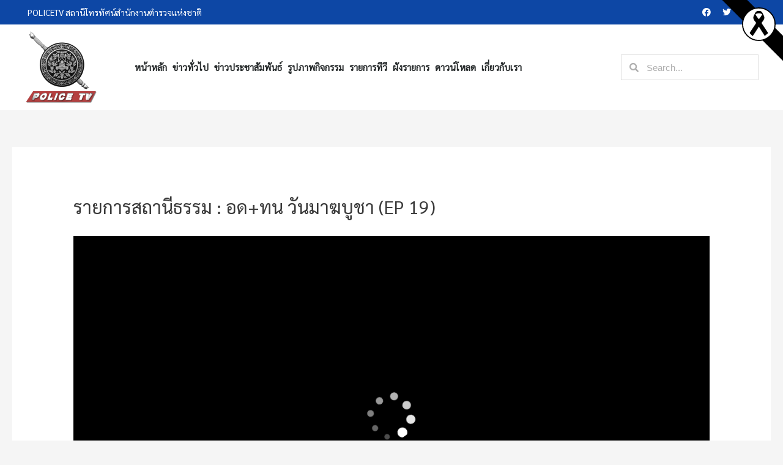

--- FILE ---
content_type: text/html; charset=UTF-8
request_url: https://policetv.tv/archives/tv_program_video/%E0%B8%A3%E0%B8%B2%E0%B8%A2%E0%B8%81%E0%B8%B2%E0%B8%A3%E0%B8%AA%E0%B8%96%E0%B8%B2%E0%B8%99%E0%B8%B5%E0%B8%98%E0%B8%A3%E0%B8%A3%E0%B8%A1-%E0%B8%AD%E0%B8%94%E0%B8%97%E0%B8%99-%E0%B8%A7%E0%B8%B1
body_size: 17012
content:
<!DOCTYPE html>
<html lang="th">
<head>
<meta name="facebook-domain-verification" content="kwpuk7asvfrckhrlwaxyy9t6rm55ty" />
<meta charset="UTF-8">
<meta name="description" content="POLICE TV สื่อประชาสัมพันธ์ในการเผยแพร่กิจกรรมตำรวจ และสร้างความเข้าใจที่ถูกต้อง และส่งเสริมความสัมพันธ์อันดีระหว่างข้าราชการตำรวจและประชาชนทั่วไป รวมถึงการนำเสนอข่าวสารต่าง ๆ เพื่อสังคม">
<meta name="keywords" content="POLICE TV, สถานีโทรทัศน์สำนักงานตำรวจแห่งชาติ, สถานีโทรทัศน์ตำรวจแห่งชาติ">	
<meta name="viewport" content="width=device-width, initial-scale=1">
<title>รายการสถานีธรรม : อด+ทน วันมาฆบูชา (EP 19) &#8211; สถานีโทรทัศน์สำนักงานตำรวจแห่งชาติ</title>
<meta name='robots' content='max-image-preview:large' />
<link rel='dns-prefetch' href='//fonts.googleapis.com' />
<link rel='dns-prefetch' href='//s.w.org' />
<link rel="alternate" type="application/rss+xml" title="สถานีโทรทัศน์สำนักงานตำรวจแห่งชาติ &raquo; ฟีด" href="https://policetv.tv/feed" />
<link rel="alternate" type="application/rss+xml" title="สถานีโทรทัศน์สำนักงานตำรวจแห่งชาติ &raquo; ฟีดความเห็น" href="https://policetv.tv/comments/feed" />
		<script>
			window._wpemojiSettings = {"baseUrl":"https:\/\/s.w.org\/images\/core\/emoji\/13.1.0\/72x72\/","ext":".png","svgUrl":"https:\/\/s.w.org\/images\/core\/emoji\/13.1.0\/svg\/","svgExt":".svg","source":{"concatemoji":"https:\/\/policetv.tv\/wp-includes\/js\/wp-emoji-release.min.js?ver=5.8.3"}};
			!function(e,a,t){var n,r,o,i=a.createElement("canvas"),p=i.getContext&&i.getContext("2d");function s(e,t){var a=String.fromCharCode;p.clearRect(0,0,i.width,i.height),p.fillText(a.apply(this,e),0,0);e=i.toDataURL();return p.clearRect(0,0,i.width,i.height),p.fillText(a.apply(this,t),0,0),e===i.toDataURL()}function c(e){var t=a.createElement("script");t.src=e,t.defer=t.type="text/javascript",a.getElementsByTagName("head")[0].appendChild(t)}for(o=Array("flag","emoji"),t.supports={everything:!0,everythingExceptFlag:!0},r=0;r<o.length;r++)t.supports[o[r]]=function(e){if(!p||!p.fillText)return!1;switch(p.textBaseline="top",p.font="600 32px Arial",e){case"flag":return s([127987,65039,8205,9895,65039],[127987,65039,8203,9895,65039])?!1:!s([55356,56826,55356,56819],[55356,56826,8203,55356,56819])&&!s([55356,57332,56128,56423,56128,56418,56128,56421,56128,56430,56128,56423,56128,56447],[55356,57332,8203,56128,56423,8203,56128,56418,8203,56128,56421,8203,56128,56430,8203,56128,56423,8203,56128,56447]);case"emoji":return!s([10084,65039,8205,55357,56613],[10084,65039,8203,55357,56613])}return!1}(o[r]),t.supports.everything=t.supports.everything&&t.supports[o[r]],"flag"!==o[r]&&(t.supports.everythingExceptFlag=t.supports.everythingExceptFlag&&t.supports[o[r]]);t.supports.everythingExceptFlag=t.supports.everythingExceptFlag&&!t.supports.flag,t.DOMReady=!1,t.readyCallback=function(){t.DOMReady=!0},t.supports.everything||(n=function(){t.readyCallback()},a.addEventListener?(a.addEventListener("DOMContentLoaded",n,!1),e.addEventListener("load",n,!1)):(e.attachEvent("onload",n),a.attachEvent("onreadystatechange",function(){"complete"===a.readyState&&t.readyCallback()})),(n=t.source||{}).concatemoji?c(n.concatemoji):n.wpemoji&&n.twemoji&&(c(n.twemoji),c(n.wpemoji)))}(window,document,window._wpemojiSettings);
		</script>
		<style>
img.wp-smiley,
img.emoji {
	display: inline !important;
	border: none !important;
	box-shadow: none !important;
	height: 1em !important;
	width: 1em !important;
	margin: 0 .07em !important;
	vertical-align: -0.1em !important;
	background: none !important;
	padding: 0 !important;
}
</style>
	<link rel='stylesheet' id='pt-cv-public-style-css'  href='https://policetv.tv/wp-content/plugins/content-views-query-and-display-post-page/public/assets/css/cv.css?ver=2.3.2' media='all' />
<link rel='stylesheet' id='astra-theme-css-css'  href='https://policetv.tv/wp-content/themes/astra/assets/css/minified/style.min.css?ver=2.2.1' media='all' />
<style id='astra-theme-css-inline-css'>
html{font-size:93.75%;}a,.page-title{color:#0274be;}a:hover,a:focus{color:#3a3a3a;}body,button,input,select,textarea{font-family:'Sarabun',sans-serif;font-weight:400;font-size:15px;font-size:1rem;}blockquote{color:#000000;}.site-title{font-size:35px;font-size:2.3333333333333rem;}header .site-logo-img .custom-logo-link img{max-width:120px;}.astra-logo-svg{width:120px;}.ast-archive-description .ast-archive-title{font-size:40px;font-size:2.6666666666667rem;}.site-header .site-description{font-size:15px;font-size:1rem;}.entry-title{font-size:40px;font-size:2.6666666666667rem;}.comment-reply-title{font-size:24px;font-size:1.6rem;}.ast-comment-list #cancel-comment-reply-link{font-size:15px;font-size:1rem;}h1,.entry-content h1{font-size:40px;font-size:2.6666666666667rem;}h2,.entry-content h2{font-size:30px;font-size:2rem;}h3,.entry-content h3{font-size:25px;font-size:1.6666666666667rem;}h4,.entry-content h4{font-size:20px;font-size:1.3333333333333rem;}h5,.entry-content h5{font-size:18px;font-size:1.2rem;}h6,.entry-content h6{font-size:15px;font-size:1rem;}.ast-single-post .entry-title,.page-title{font-size:30px;font-size:2rem;}#secondary,#secondary button,#secondary input,#secondary select,#secondary textarea{font-size:15px;font-size:1rem;}::selection{background-color:#0274be;color:#ffffff;}body,h1,.entry-title a,.entry-content h1,h2,.entry-content h2,h3,.entry-content h3,h4,.entry-content h4,h5,.entry-content h5,h6,.entry-content h6,.wc-block-grid__product-title{color:#3a3a3a;}.tagcloud a:hover,.tagcloud a:focus,.tagcloud a.current-item{color:#ffffff;border-color:#0274be;background-color:#0274be;}.main-header-menu a,.ast-header-custom-item a{color:#3a3a3a;}.main-header-menu li:hover > a,.main-header-menu li:hover > .ast-menu-toggle,.main-header-menu .ast-masthead-custom-menu-items a:hover,.main-header-menu li.focus > a,.main-header-menu li.focus > .ast-menu-toggle,.main-header-menu .current-menu-item > a,.main-header-menu .current-menu-ancestor > a,.main-header-menu .current_page_item > a,.main-header-menu .current-menu-item > .ast-menu-toggle,.main-header-menu .current-menu-ancestor > .ast-menu-toggle,.main-header-menu .current_page_item > .ast-menu-toggle{color:#0274be;}input:focus,input[type="text"]:focus,input[type="email"]:focus,input[type="url"]:focus,input[type="password"]:focus,input[type="reset"]:focus,input[type="search"]:focus,textarea:focus{border-color:#0274be;}input[type="radio"]:checked,input[type=reset],input[type="checkbox"]:checked,input[type="checkbox"]:hover:checked,input[type="checkbox"]:focus:checked,input[type=range]::-webkit-slider-thumb{border-color:#0274be;background-color:#0274be;box-shadow:none;}.site-footer a:hover + .post-count,.site-footer a:focus + .post-count{background:#0274be;border-color:#0274be;}.footer-adv .footer-adv-overlay{border-top-style:solid;border-top-color:#7a7a7a;}.ast-comment-meta{line-height:1.666666667;font-size:12px;font-size:0.8rem;}.single .nav-links .nav-previous,.single .nav-links .nav-next,.single .ast-author-details .author-title,.ast-comment-meta{color:#0274be;}.entry-meta,.entry-meta *{line-height:1.45;color:#0274be;}.entry-meta a:hover,.entry-meta a:hover *,.entry-meta a:focus,.entry-meta a:focus *{color:#3a3a3a;}.ast-404-layout-1 .ast-404-text{font-size:200px;font-size:13.333333333333rem;}.widget-title{font-size:21px;font-size:1.4rem;color:#3a3a3a;}#cat option,.secondary .calendar_wrap thead a,.secondary .calendar_wrap thead a:visited{color:#0274be;}.secondary .calendar_wrap #today,.ast-progress-val span{background:#0274be;}.secondary a:hover + .post-count,.secondary a:focus + .post-count{background:#0274be;border-color:#0274be;}.calendar_wrap #today > a{color:#ffffff;}.ast-pagination a,.page-links .page-link,.single .post-navigation a{color:#0274be;}.ast-pagination a:hover,.ast-pagination a:focus,.ast-pagination > span:hover:not(.dots),.ast-pagination > span.current,.page-links > .page-link,.page-links .page-link:hover,.post-navigation a:hover{color:#3a3a3a;}.ast-header-break-point .ast-mobile-menu-buttons-minimal.menu-toggle{background:transparent;color:#0274be;}.ast-header-break-point .ast-mobile-menu-buttons-outline.menu-toggle{background:transparent;border:1px solid #0274be;color:#0274be;}.ast-header-break-point .ast-mobile-menu-buttons-fill.menu-toggle{background:#0274be;}.menu-toggle,button,.ast-button,.button,input#submit,input[type="button"],input[type="submit"],input[type="reset"]{color:#ffffff;border-color:#0274be;background-color:#0274be;border-radius:2px;padding-top:10px;padding-right:40px;padding-bottom:10px;padding-left:40px;font-family:inherit;font-weight:inherit;}button:focus,.menu-toggle:hover,button:hover,.ast-button:hover,.button:hover,input[type=reset]:hover,input[type=reset]:focus,input#submit:hover,input#submit:focus,input[type="button"]:hover,input[type="button"]:focus,input[type="submit"]:hover,input[type="submit"]:focus{color:#ffffff;background-color:#3a3a3a;border-color:#3a3a3a;}@media (min-width:545px){.ast-page-builder-template .comments-area,.single.ast-page-builder-template .entry-header,.single.ast-page-builder-template .post-navigation{max-width:1280px;margin-left:auto;margin-right:auto;}}@media (max-width:768px){.ast-archive-description .ast-archive-title{font-size:40px;}.entry-title{font-size:30px;}h1,.entry-content h1{font-size:30px;}h2,.entry-content h2{font-size:25px;}h3,.entry-content h3{font-size:20px;}.ast-single-post .entry-title,.page-title{font-size:30px;}}@media (max-width:544px){.ast-archive-description .ast-archive-title{font-size:40px;}.entry-title{font-size:30px;}h1,.entry-content h1{font-size:30px;}h2,.entry-content h2{font-size:25px;}h3,.entry-content h3{font-size:20px;}.ast-single-post .entry-title,.page-title{font-size:30px;}}@media (max-width:768px){html{font-size:85.5%;}}@media (max-width:544px){html{font-size:85.5%;}}@media (min-width:769px){.ast-container{max-width:1280px;}}@font-face {font-family: "Astra";src: url( https://policetv.tv/wp-content/themes/astra/assets/fonts/astra.woff) format("woff"),url( https://policetv.tv/wp-content/themes/astra/assets/fonts/astra.ttf) format("truetype"),url( https://policetv.tv/wp-content/themes/astra/assets/fonts/astra.svg#astra) format("svg");font-weight: normal;font-style: normal;font-display: fallback;}@media (max-width:921px) {.main-header-bar .main-header-bar-navigation{display:none;}}.ast-desktop .main-header-menu.submenu-with-border .sub-menu,.ast-desktop .main-header-menu.submenu-with-border .children,.ast-desktop .main-header-menu.submenu-with-border .astra-full-megamenu-wrapper{border-color:#0274be;}.ast-desktop .main-header-menu.submenu-with-border .sub-menu,.ast-desktop .main-header-menu.submenu-with-border .children{border-top-width:2px;border-right-width:0px;border-left-width:0px;border-bottom-width:0px;border-style:solid;}.ast-desktop .main-header-menu.submenu-with-border .sub-menu .sub-menu,.ast-desktop .main-header-menu.submenu-with-border .children .children{top:-2px;}.ast-desktop .main-header-menu.submenu-with-border .sub-menu a,.ast-desktop .main-header-menu.submenu-with-border .children a{border-bottom-width:0px;border-style:solid;border-color:#eaeaea;}@media (min-width:769px){.main-header-menu .sub-menu li.ast-left-align-sub-menu:hover > ul,.main-header-menu .sub-menu li.ast-left-align-sub-menu.focus > ul{margin-left:-0px;}}@media (max-width:920px){.ast-404-layout-1 .ast-404-text{font-size:100px;font-size:6.6666666666667rem;}}.ast-breadcrumbs .trail-browse,.ast-breadcrumbs .trail-items,.ast-breadcrumbs .trail-items li{display:inline-block;margin:0;padding:0;border:none;background:inherit;text-indent:0;}.ast-breadcrumbs .trail-browse{font-size:inherit;font-style:inherit;font-weight:inherit;color:inherit;}.ast-breadcrumbs .trail-items{list-style:none;}.trail-items li::after{padding:0 0.3em;content:"»";}.trail-items li:last-of-type::after{display:none;}.ast-header-break-point .site-header{border-bottom-width:1px;}@media (min-width:769px){.main-header-bar{border-bottom-width:1px;}}.ast-safari-browser-less-than-11 .main-header-menu .menu-item,.ast-safari-browser-less-than-11 .main-header-bar .ast-masthead-custom-menu-items{display:block;}.main-header-menu .menu-item,.main-header-bar .ast-masthead-custom-menu-items{-js-display:flex;display:flex;-webkit-box-pack:center;-webkit-justify-content:center;-moz-box-pack:center;-ms-flex-pack:center;justify-content:center;-webkit-box-orient:vertical;-webkit-box-direction:normal;-webkit-flex-direction:column;-moz-box-orient:vertical;-moz-box-direction:normal;-ms-flex-direction:column;flex-direction:column;}.main-header-menu > .menu-item > a{height:100%;-webkit-box-align:center;-webkit-align-items:center;-moz-box-align:center;-ms-flex-align:center;align-items:center;-js-display:flex;display:flex;}.ast-primary-menu-disabled .main-header-bar .ast-masthead-custom-menu-items{flex:unset;}.header-main-layout-1 .ast-flex.main-header-container,.header-main-layout-3 .ast-flex.main-header-container{-webkit-align-content:center;-ms-flex-line-pack:center;align-content:center;-webkit-box-align:center;-webkit-align-items:center;-moz-box-align:center;-ms-flex-align:center;align-items:center;}.ast-desktop .astra-menu-animation-slide-up>.menu-item>.astra-full-megamenu-wrapper,.ast-desktop .astra-menu-animation-slide-up>.menu-item>.sub-menu,.ast-desktop .astra-menu-animation-slide-up>.menu-item>.sub-menu .sub-menu{opacity:0;visibility:hidden;transform:translateY(.5em);transition:visibility .2s ease,transform .2s ease}.ast-desktop .astra-menu-animation-slide-up>.menu-item .menu-item.focus>.sub-menu,.ast-desktop .astra-menu-animation-slide-up>.menu-item .menu-item:hover>.sub-menu,.ast-desktop .astra-menu-animation-slide-up>.menu-item.focus>.astra-full-megamenu-wrapper,.ast-desktop .astra-menu-animation-slide-up>.menu-item.focus>.sub-menu,.ast-desktop .astra-menu-animation-slide-up>.menu-item:hover>.astra-full-megamenu-wrapper,.ast-desktop .astra-menu-animation-slide-up>.menu-item:hover>.sub-menu{opacity:1;visibility:visible;transform:translateY(0);transition:opacity .2s ease,visibility .2s ease,transform .2s ease}.ast-desktop .astra-menu-animation-slide-up>.full-width-mega.menu-item.focus>.astra-full-megamenu-wrapper,.ast-desktop .astra-menu-animation-slide-up>.full-width-mega.menu-item:hover>.astra-full-megamenu-wrapper{-js-display:flex;display:flex}.ast-desktop .astra-menu-animation-slide-down>.menu-item>.astra-full-megamenu-wrapper,.ast-desktop .astra-menu-animation-slide-down>.menu-item>.sub-menu,.ast-desktop .astra-menu-animation-slide-down>.menu-item>.sub-menu .sub-menu{opacity:0;visibility:hidden;transform:translateY(-.5em);transition:visibility .2s ease,transform .2s ease}.ast-desktop .astra-menu-animation-slide-down>.menu-item .menu-item.focus>.sub-menu,.ast-desktop .astra-menu-animation-slide-down>.menu-item .menu-item:hover>.sub-menu,.ast-desktop .astra-menu-animation-slide-down>.menu-item.focus>.astra-full-megamenu-wrapper,.ast-desktop .astra-menu-animation-slide-down>.menu-item.focus>.sub-menu,.ast-desktop .astra-menu-animation-slide-down>.menu-item:hover>.astra-full-megamenu-wrapper,.ast-desktop .astra-menu-animation-slide-down>.menu-item:hover>.sub-menu{opacity:1;visibility:visible;transform:translateY(0);transition:opacity .2s ease,visibility .2s ease,transform .2s ease}.ast-desktop .astra-menu-animation-slide-down>.full-width-mega.menu-item.focus>.astra-full-megamenu-wrapper,.ast-desktop .astra-menu-animation-slide-down>.full-width-mega.menu-item:hover>.astra-full-megamenu-wrapper{-js-display:flex;display:flex}.ast-desktop .astra-menu-animation-fade>.menu-item>.astra-full-megamenu-wrapper,.ast-desktop .astra-menu-animation-fade>.menu-item>.sub-menu,.ast-desktop .astra-menu-animation-fade>.menu-item>.sub-menu .sub-menu{opacity:0;visibility:hidden;transition:opacity ease-in-out .3s}.ast-desktop .astra-menu-animation-fade>.menu-item .menu-item.focus>.sub-menu,.ast-desktop .astra-menu-animation-fade>.menu-item .menu-item:hover>.sub-menu,.ast-desktop .astra-menu-animation-fade>.menu-item.focus>.astra-full-megamenu-wrapper,.ast-desktop .astra-menu-animation-fade>.menu-item.focus>.sub-menu,.ast-desktop .astra-menu-animation-fade>.menu-item:hover>.astra-full-megamenu-wrapper,.ast-desktop .astra-menu-animation-fade>.menu-item:hover>.sub-menu{opacity:1;visibility:visible;transition:opacity ease-in-out .3s}.ast-desktop .astra-menu-animation-fade>.full-width-mega.menu-item.focus>.astra-full-megamenu-wrapper,.ast-desktop .astra-menu-animation-fade>.full-width-mega.menu-item:hover>.astra-full-megamenu-wrapper{-js-display:flex;display:flex}
</style>
<link rel='stylesheet' id='astra-google-fonts-css'  href='//fonts.googleapis.com/css?family=Sarabun%3A400%2C&#038;display=fallback&#038;ver=2.2.1' media='all' />
<link rel='stylesheet' id='wp-block-library-css'  href='https://policetv.tv/wp-includes/css/dist/block-library/style.min.css?ver=5.8.3' media='all' />
<link rel='stylesheet' id='dashicons-css'  href='https://policetv.tv/wp-includes/css/dashicons.min.css?ver=5.8.3' media='all' />
<link rel='stylesheet' id='post-views-counter-frontend-css'  href='https://policetv.tv/wp-content/plugins/post-views-counter/css/frontend.min.css?ver=1.4.7' media='all' />
<link rel='stylesheet' id='rt-tpg-css'  href='https://policetv.tv/wp-content/plugins/the-post-grid/assets/css/thepostgrid.css?ver=2.3.3' media='all' />
<link rel='stylesheet' id='wp-downloadmanager-css'  href='https://policetv.tv/wp-content/plugins/wp-downloadmanager/download-css.css?ver=1.68.5' media='all' />
<link rel='stylesheet' id='wpt-simple-grayscale-css'  href='https://policetv.tv/wp-content/plugins/wpt-simple-grayscale/assets/css/wpt-simple-grayscale.css?ver=1761450621' media='all' />
<link rel='stylesheet' id='hfe-style-css'  href='https://policetv.tv/wp-content/plugins/header-footer-elementor/assets/css/header-footer-elementor.css?ver=1.2.2' media='all' />
<link rel='stylesheet' id='elementor-icons-css'  href='https://policetv.tv/wp-content/plugins/elementor/assets/lib/eicons/css/elementor-icons.min.css?ver=5.5.0' media='all' />
<link rel='stylesheet' id='elementor-animations-css'  href='https://policetv.tv/wp-content/plugins/elementor/assets/lib/animations/animations.min.css?ver=2.8.5' media='all' />
<link rel='stylesheet' id='elementor-frontend-css'  href='https://policetv.tv/wp-content/plugins/elementor/assets/css/frontend.min.css?ver=2.8.5' media='all' />
<link rel='stylesheet' id='lae-animate-styles-css'  href='https://policetv.tv/wp-content/plugins/addons-for-elementor/assets/css/animate.css?ver=2.9.7' media='all' />
<link rel='stylesheet' id='lae-sliders-styles-css'  href='https://policetv.tv/wp-content/plugins/addons-for-elementor/assets/css/sliders.css?ver=2.9.7' media='all' />
<link rel='stylesheet' id='lae-icomoon-styles-css'  href='https://policetv.tv/wp-content/plugins/addons-for-elementor/assets/css/icomoon.css?ver=2.9.7' media='all' />
<link rel='stylesheet' id='lae-frontend-styles-css'  href='https://policetv.tv/wp-content/plugins/addons-for-elementor/assets/css/lae-frontend.css?ver=2.9.7' media='all' />
<link rel='stylesheet' id='lae-widgets-styles-css'  href='https://policetv.tv/wp-content/plugins/addons-for-elementor/assets/css/lae-widgets.css?ver=2.9.7' media='all' />
<link rel='stylesheet' id='elementor-pro-css'  href='https://policetv.tv/wp-content/plugins/elementor-pro/assets/css/frontend.min.css?ver=2.8.3' media='all' />
<link rel='stylesheet' id='elementor-global-css'  href='https://policetv.tv/wp-content/uploads/elementor/css/global.css?ver=1659250581' media='all' />
<link rel='stylesheet' id='astra-addon-css-0-css'  href='https://policetv.tv/wp-content/plugins/astra-addon/addons/blog-pro/assets/css/minified/style.min.css?ver=2.2.5' media='all' />
<link rel='stylesheet' id='astra-addon-css-1-css'  href='https://policetv.tv/wp-content/plugins/astra-addon/addons/blog-pro/assets/css/minified/blog-layout-1.min.css?ver=2.2.5' media='all' />
<link rel='stylesheet' id='astra-addon-css-2-css'  href='https://policetv.tv/wp-content/plugins/astra-addon/addons/advanced-hooks/assets/css/minified/astra-hooks-sticky-header-footer.min.css?ver=2.2.5' media='all' />
<link rel='stylesheet' id='astra-addon-css-3-css'  href='https://policetv.tv/wp-content/plugins/astra-addon/addons/advanced-hooks/assets/css/minified/style.min.css?ver=2.2.5' media='all' />
<link rel='stylesheet' id='astra-addon-css-4-css'  href='https://policetv.tv/wp-content/plugins/astra-addon/addons/header-sections/assets/css/minified/style.min.css?ver=2.2.5' media='all' />
<link rel='stylesheet' id='astra-addon-css-css'  href='https://policetv.tv/wp-content/plugins/astra-addon/addons/advanced-search/assets/css/minified/style.min.css?ver=2.2.5' media='all' />
<style id='astra-addon-css-inline-css'>
.ast-article-post .ast-date-meta .posted-on,.ast-article-post .ast-date-meta .posted-on *{background:#0274be;color:#ffffff;}.ast-article-post .ast-date-meta .posted-on .date-month,.ast-article-post .ast-date-meta .posted-on .date-year{color:#ffffff;}.ast-load-more:hover{color:#ffffff;border-color:#0274be;background-color:#0274be;}.ast-loader > div{background-color:#0274be;}@media (max-width:768px){.ast-flyout-menu-enable.ast-main-header-nav-open .main-header-bar,.ast-fullscreen-menu-enable.ast-main-header-nav-open .main-header-bar{padding-bottom:1.5em;}}@media (max-width:544px){.ast-flyout-menu-enable.ast-main-header-nav-open .main-header-bar,.ast-fullscreen-menu-enable.ast-main-header-nav-open .main-header-bar{padding-bottom:1em;}}.ast-default-menu-enable.ast-main-header-nav-open.ast-header-break-point .main-header-bar,.ast-main-header-nav-open .main-header-bar{padding-bottom:0;}.ast-fullscreen-menu-enable.ast-header-break-point .main-header-bar .main-header-bar-navigation .main-header-menu > .page_item_has_children > .ast-menu-toggle,.ast-fullscreen-menu-enable.ast-header-break-point .main-header-bar .main-header-bar-navigation .main-header-menu > .menu-item-has-children > .ast-menu-toggle{right:0;}.ast-fullscreen-menu-enable.ast-header-break-point .main-header-bar .main-header-bar-navigation ul.sub-menu .menu-item-has-children > .ast-menu-toggle,.ast-fullscreen-menu-enable.ast-header-break-point .main-header-bar .main-header-bar-navigation ul.children .page_item_has_children > .ast-menu-toggle{right:0;}.ast-fullscreen-menu-enable.ast-header-break-point .ast-above-header-menu ul.sub-menu li.menu-item-has-children > a,.ast-default-menu-enable.ast-header-break-point .ast-above-header-menu ul.sub-menu li.menu-item-has-children > a,.ast-flyout-menu-enable.ast-header-break-point .ast-above-header-menu ul.sub-menu li.menu-item-has-children > a{padding-right:0;}.ast-fullscreen-menu-enable.ast-header-break-point .ast-below-header-menu ul.sub-menu li.menu-item-has-children > a,.ast-default-menu-enable.ast-header-break-point .ast-below-header-menu ul.sub-menu li.menu-item-has-children > a,.ast-flyout-menu-enable.ast-header-break-point .ast-below-header-menu ul.sub-menu li.menu-item-has-children > a{padding-right:0;}.ast-fullscreen-below-menu-enable.ast-header-break-point .ast-below-header-enabled .ast-below-header-navigation ul.ast-below-header-menu li.menu-item-has-children > a,.ast-default-below-menu-enable.ast-header-break-point .ast-below-header-enabled .ast-below-header-navigation ul.ast-below-header-menu li.menu-item-has-children > a,.ast-flyout-below-menu-enable.ast-header-break-point .ast-below-header-enabled .ast-below-header-navigation ul.ast-below-header-menu li.menu-item-has-children > a{padding-right:0;}.ast-fullscreen-below-menu-enable.ast-header-break-point .ast-below-header-navigation .menu-item-has-children > .ast-menu-toggle,.ast-fullscreen-below-menu-enable.ast-header-break-point .ast-below-header-menu-items .menu-item-has-children > .ast-menu-toggle{right:0;}.ast-fullscreen-below-menu-enable .ast-below-header-enabled .ast-below-header-navigation ul.ast-below-header-menu li.menu-item-has-children ul.sub-menu .ast-menu-toggle{right:0;}.ast-fullscreen-above-menu-enable.ast-header-break-point .ast-above-header-enabled .ast-above-header-navigation ul.ast-above-header-menu li.menu-item-has-children > a,.ast-default-above-menu-enable.ast-header-break-point .ast-above-header-enabled .ast-above-header-navigation ul.ast-above-header-menu li.menu-item-has-children > a,.ast-flyout-above-menu-enable.ast-header-break-point .ast-above-header-enabled .ast-above-header-navigation ul.ast-above-header-menu li.menu-item-has-children > a{padding-right:0;}.ast-fullscreen-above-menu-enable.ast-header-break-point .ast-above-header-navigation .menu-item-has-children > .ast-menu-toggle,.ast-fullscreen-above-menu-enable.ast-header-break-point .ast-above-header-menu-items .menu-item-has-children > .ast-menu-toggle{right:0;}.ast-fullscreen-above-menu-enable .ast-above-header-enabled .ast-above-header-navigation ul.ast-above-header-menu li.menu-item-has-children ul.sub-menu .ast-menu-toggle{right:0;}@media (max-width:768px){.main-header-bar,.ast-header-break-point .main-header-bar,.ast-header-break-point .header-main-layout-2 .main-header-bar{padding-top:1.5em;padding-bottom:1.5em;}.ast-default-menu-enable.ast-main-header-nav-open.ast-header-break-point .main-header-bar,.ast-main-header-nav-open .main-header-bar{padding-bottom:0;}.main-navigation ul li a,.ast-header-break-point .main-navigation ul li a,.ast-header-break-point li.ast-masthead-custom-menu-items,li.ast-masthead-custom-menu-items{padding-top:0px;padding-right:20px;padding-bottom:0px;padding-left:20px;}.ast-header-break-point .main-header-bar .main-header-bar-navigation .page_item_has_children > .ast-menu-toggle,.ast-header-break-point .main-header-bar .main-header-bar-navigation .menu-item-has-children > .ast-menu-toggle{top:0px;right:calc( 20px - 0.907em );}.ast-fullscreen-menu-enable.ast-header-break-point .main-header-bar .main-header-bar-navigation .main-header-menu > .page_item_has_children > .ast-menu-toggle,.ast-fullscreen-menu-enable.ast-header-break-point .main-header-bar .main-header-bar-navigation .main-header-menu > .menu-item-has-children > .ast-menu-toggle{right:0;}.ast-flyout-menu-enable.ast-header-break-point .main-header-bar .main-header-bar-navigation .main-header-menu > .page_item_has_children > .ast-menu-toggle,.ast-flyout-menu-enable.ast-header-break-point .main-header-bar .main-header-bar-navigation .main-header-menu > .menu-item-has-children > .ast-menu-toggle{right:calc( 20px - 0.907em );}.ast-flyout-menu-enable.ast-header-break-point .main-header-bar .main-header-bar-navigation .page_item_has_children > .ast-menu-toggle,.ast-flyout-menu-enable.ast-header-break-point .main-header-bar .main-header-bar-navigation .menu-item-has-children > .ast-menu-toggle{top:0px;}.ast-desktop .main-navigation .ast-mm-template-content,.ast-desktop .main-navigation .ast-mm-custom-text-content,.main-navigation ul.sub-menu li a,.main-navigation ul.children li a,.ast-header-break-point .main-navigation ul.sub-menu li a,.ast-header-break-point .main-navigation ul.children li a{padding-top:0px;padding-right:0;padding-bottom:0px;padding-left:30px;}.ast-header-break-point .main-navigation ul.children li li a,.ast-header-break-point .main-navigation ul.sub-menu li li a{padding-left:calc( 30px + 10px );}.ast-header-break-point .main-navigation ul.children li li li a,.ast-header-break-point .main-navigation ul.sub-menu li li li a{padding-left:calc( 30px + 20px );}.ast-header-break-point .main-navigation ul.children li li li li a,.ast-header-break-point .main-navigation ul.sub-menu li li li li a{padding-left:calc( 30px + 30px );}.ast-header-break-point .main-navigation ul.children li li li li li a,.ast-header-break-point .main-navigation ul.sub-menu li li li li li a{padding-left:calc( 30px + 40px );}.ast-header-break-point .main-header-bar .main-header-bar-navigation ul.sub-menu .menu-item-has-children > .ast-menu-toggle,.ast-header-break-point .main-header-bar .main-header-bar-navigation ul.children .page_item_has_children > .ast-menu-toggle{top:0px;right:calc( 20px - 0.907em );}.ast-fullscreen-menu-enable.ast-header-break-point .main-header-bar .main-header-bar-navigation ul.sub-menu .menu-item-has-children > .ast-menu-toggle{margin-right:20px;right:0;}.ast-flyout-menu-enable.ast-header-break-point .main-header-bar .main-header-bar-navigation ul.sub-menu .menu-item-has-children > .ast-menu-toggle,.ast-flyout-menu-enable.ast-header-break-point .main-header-bar .main-header-bar-navigation ul.children .page_item_has_children > .ast-menu-toggle{right:calc( 20px - 0.907em );}.ast-flyout-menu-enable.ast-header-break-point .main-header-bar .main-header-bar-navigation .page_item_has_children .children .ast-menu-toggle,.ast-flyout-menu-enable.ast-header-break-point .main-header-bar .main-header-bar-navigation .menu-item-has-children .sub-menu .ast-menu-toggle{top:0px;}.ast-fullscreen-menu-enable.ast-header-break-point .main-navigation ul.sub-menu li.menu-item-has-children > a,.ast-fullscreen-menu-enable.ast-header-break-point .main-navigation ul.sub-menu li.page_item_has_children > a,.ast-default-menu-enable.ast-header-break-point .main-navigation ul.sub-menu li.menu-item-has-children > a,.ast-default-menu-enable.ast-header-break-point .main-navigation ul.sub-menu li.page_item_has_children > a,.ast-flyout-menu-enable.ast-header-break-point .main-navigation ul.sub-menu li.menu-item-has-children > a,.ast-flyout-menu-enable.ast-header-break-point .main-navigation ul.sub-menu li.page_item_has_children > a{padding-top:0px;padding-bottom:0px;padding-left:30px;}.ast-fullscreen-menu-enable.ast-header-break-point .ast-above-header-menu ul.sub-menu li.menu-item-has-children > a,.ast-default-menu-enable.ast-header-break-point .ast-above-header-menu ul.sub-menu li.menu-item-has-children > a,.ast-flyout-menu-enable.ast-header-break-point .ast-above-header-menu ul.sub-menu li.menu-item-has-children > a{padding-right:0;padding-top:0px;padding-bottom:0px;padding-left:30px;}.ast-fullscreen-menu-enable.ast-header-break-point .ast-below-header-menu ul.sub-menu li.menu-item-has-children > a,.ast-default-menu-enable.ast-header-break-point .ast-below-header-menu ul.sub-menu li.menu-item-has-children > a,.ast-flyout-menu-enable.ast-header-break-point .ast-below-header-menu ul.sub-menu li.menu-item-has-children > a{padding-right:0;padding-top:0px;padding-bottom:0px;padding-left:30px;}.ast-fullscreen-menu-enable.ast-header-break-point .ast-below-header-menu ul a,.ast-fullscreen-menu-enable.ast-header-break-point .ast-header-break-point .ast-below-header-actual-nav ul.sub-menu li a,.ast-fullscreen-menu-enable.ast-header-break-point .ast-below-header-navigation ul.sub-menu li a,.ast-fullscreen-menu-enable.ast-header-break-point .ast-below-header-menu-items ul.sub-menu li a,.ast-fullscreen-menu-enable.ast-header-break-point .main-navigation ul.sub-menu li a{padding-top:0px;padding-bottom:0px;padding-left:30px;}.ast-below-header,.ast-header-break-point .ast-below-header{padding-top:1em;padding-bottom:1em;}.ast-below-header-menu a,.below-header-nav-padding-support .below-header-section-1 .below-header-menu > li > a,.below-header-nav-padding-support .below-header-section-2 .below-header-menu > li > a,.ast-header-break-point .ast-below-header-actual-nav > ul > li > a{padding-top:0px;padding-right:20px;padding-bottom:0px;padding-left:20px;}.ast-desktop .ast-below-header-menu .ast-mm-template-content,.ast-desktop .ast-below-header-menu .ast-mm-custom-text-content,.ast-below-header-menu ul a,.ast-header-break-point .ast-below-header-actual-nav ul.sub-menu li a{padding-top:0px;padding-right:20px;padding-bottom:0px;padding-left:20px;}.ast-header-break-point .ast-below-header-actual-nav ul.sub-menu li li a,.ast-header-break-point .ast-below-header-menu-items ul.sub-menu li li a{padding-left:calc( 20px + 10px );}.ast-header-break-point .ast-below-header-actual-nav ul.sub-menu li li li a,.ast-header-break-point .ast-below-header-menu-items ul.sub-menu li li li a{padding-left:calc( 20px + 20px );}.ast-header-break-point .ast-below-header-actual-nav ul.sub-menu li li li li a,.ast-header-break-point .ast-below-header-menu-items ul.sub-menu li li li li a{padding-left:calc( 20px + 30px );}.ast-header-break-point .ast-below-header-actual-nav ul.sub-menu li li li li li a,.ast-header-break-point .ast-below-header-menu-items ul.sub-menu li li li li li a{padding-left:calc( 20px + 40px );}.ast-default-below-menu-enable.ast-header-break-point .ast-below-header-navigation .menu-item-has-children > .ast-menu-toggle,.ast-default-below-menu-enable.ast-header-break-point .ast-below-header-menu-items .menu-item-has-children > .ast-menu-toggle,.ast-flyout-below-menu-enable.ast-header-break-point .ast-below-header-navigation .menu-item-has-children > .ast-menu-toggle,.ast-flyout-below-menu-enable.ast-header-break-point .ast-below-header-menu-items .menu-item-has-children > .ast-menu-toggle{top:0px;right:calc( 20px - 0.907em );}.ast-default-below-menu-enable .ast-below-header-enabled .ast-below-header-navigation ul.ast-below-header-menu li.menu-item-has-children ul.sub-menu .ast-menu-toggle,.ast-flyout-below-menu-enable .ast-below-header-enabled .ast-below-header-navigation ul.ast-below-header-menu li.menu-item-has-children ul.sub-menu .ast-menu-toggle{top:0px;right:calc( 20px - 0.907em );}.ast-fullscreen-below-menu-enable.ast-header-break-point .ast-below-header-navigation .menu-item-has-children > .ast-menu-toggle,.ast-fullscreen-below-menu-enable.ast-header-break-point .ast-below-header-menu-items .menu-item-has-children > .ast-menu-toggle{right:0;}.ast-fullscreen-below-menu-enable .ast-below-header-enabled .ast-below-header-navigation ul.ast-below-header-menu li.menu-item-has-children ul.sub-menu .ast-menu-toggle{right:0;}.ast-above-header{padding-top:0px;padding-bottom:0px;}.ast-above-header-enabled .ast-above-header-navigation .ast-above-header-menu > li > a,.ast-header-break-point .ast-above-header-enabled .ast-above-header-menu > li:first-child > a,.ast-header-break-point .ast-above-header-enabled .ast-above-header-menu > li:last-child > a{padding-top:0px;padding-right:20px;padding-bottom:0px;padding-left:20px;}.ast-header-break-point .ast-above-header-navigation > ul > .menu-item-has-children > .ast-menu-toggle{top:0px;}.ast-desktop .ast-above-header-navigation .ast-mm-custom-text-content,.ast-desktop .ast-above-header-navigation .ast-mm-template-content,.ast-above-header-enabled .ast-above-header-navigation .ast-above-header-menu li ul a,.ast-header-break-point .ast-above-header-enabled .ast-above-header-menu li ul.sub-menu a,.ast-above-header-enabled .ast-above-header-menu > li:first-child .sub-menu li a{padding-top:0px;padding-right:20px;padding-bottom:0px;padding-left:20px;}.ast-header-break-point .ast-above-header-enabled .ast-above-header-menu li ul.sub-menu li a{padding-left:calc( 20px + 10px );}.ast-header-break-point .ast-above-header-enabled .ast-above-header-menu li ul.sub-menu li li a{padding-left:calc( 20px + 20px );}.ast-header-break-point .ast-above-header-enabled .ast-above-header-menu li ul.sub-menu li li li a{padding-left:calc( 20px + 30px );}.ast-header-break-point .ast-above-header-enabled .ast-above-header-menu li ul.sub-menu li li li li a{padding-left:calc( 20px + 40px );}.ast-default-above-menu-enable.ast-header-break-point .ast-above-header-navigation .menu-item-has-children > .ast-menu-toggle,.ast-default-above-menu-enable.ast-header-break-point .ast-above-header-menu-items .menu-item-has-children > .ast-menu-toggle,.ast-flyout-above-menu-enable.ast-header-break-point .ast-above-header-navigation .menu-item-has-children > .ast-menu-toggle,.ast-flyout-above-menu-enable.ast-header-break-point .ast-above-header-menu-items .menu-item-has-children > .ast-menu-toggle{top:0px;right:calc( 20px - 0.907em );}.ast-default-above-menu-enable .ast-above-header-enabled .ast-above-header-navigation ul.ast-above-header-menu li.menu-item-has-children ul.sub-menu .ast-menu-toggle,.ast-flyout-above-menu-enable .ast-above-header-enabled .ast-above-header-navigation ul.ast-above-header-menu li.menu-item-has-children ul.sub-menu .ast-menu-toggle{top:0px;right:calc( 20px - 0.907em );}.ast-fullscreen-above-menu-enable.ast-header-break-point .ast-above-header-navigation .menu-item-has-children > .ast-menu-toggle,.ast-fullscreen-above-menu-enable.ast-header-break-point .ast-above-header-menu-items .menu-item-has-children > .ast-menu-toggle{right:0;}.ast-fullscreen-above-menu-enable .ast-above-header-enabled .ast-above-header-navigation ul.ast-above-header-menu li.menu-item-has-children ul.sub-menu .ast-menu-toggle{margin-right:20px;right:0;}.ast-separate-container .ast-article-post,.ast-separate-container .ast-article-single,.ast-separate-container .ast-comment-list li.depth-1,.ast-separate-container .comment-respond,.single.ast-separate-container .ast-author-details,.ast-separate-container .ast-related-posts-wrap,.ast-separate-container .ast-woocommerce-container{padding-top:1.5em;padding-bottom:1.5em;}.ast-separate-container .ast-article-post,.ast-separate-container .ast-article-single,.ast-separate-container .comments-count-wrapper,.ast-separate-container .ast-comment-list li.depth-1,.ast-separate-container .comment-respond,.ast-separate-container .related-posts-title-wrapper,.ast-separate-container .related-posts-title-wrapper,.single.ast-separate-container .ast-author-details,.single.ast-separate-container .about-author-title-wrapper,.ast-separate-container .ast-related-posts-wrap,.ast-separate-container .ast-woocommerce-container{padding-right:2.14em;padding-left:2.14em;}.ast-separate-container.ast-right-sidebar #primary,.ast-separate-container.ast-left-sidebar #primary,.ast-separate-container #primary,.ast-plain-container #primary{margin-top:1.5em;margin-bottom:1.5em;}.ast-left-sidebar #primary,.ast-right-sidebar #primary,.ast-separate-container.ast-right-sidebar #primary,.ast-separate-container.ast-left-sidebar #primary,.ast-separate-container #primary{padding-left:0em;padding-right:0em;}.ast-footer-overlay{padding-top:2em;padding-bottom:2em;}.ast-small-footer .nav-menu a,.footer-sml-layout-2 .ast-small-footer-section-1 .menu-item a,.footer-sml-layout-2 .ast-small-footer-section-2 .menu-item a{padding-top:0em;padding-right:.5em;padding-bottom:0em;padding-left:.5em;}.ast-no-sidebar.ast-separate-container .entry-content .alignfull{margin-right:-2.14em;margin-left:-2.14em;}}@media (max-width:544px){.main-header-bar,.ast-header-break-point .main-header-bar,.ast-header-break-point .header-main-layout-2 .main-header-bar,.ast-header-break-point .ast-mobile-header-stack .main-header-bar{padding-top:1em;padding-bottom:1em;}.ast-default-menu-enable.ast-main-header-nav-open.ast-header-break-point .main-header-bar,.ast-main-header-nav-open .main-header-bar{padding-bottom:0;}.ast-fullscreen-menu-enable.ast-header-break-point .main-header-bar .main-header-bar-navigation .main-header-menu > .page_item_has_children > .ast-menu-toggle,.ast-fullscreen-menu-enable.ast-header-break-point .main-header-bar .main-header-bar-navigation .main-header-menu > .menu-item-has-children > .ast-menu-toggle{right:0;}.ast-desktop .main-navigation .ast-mm-template-content,.ast-desktop .main-navigation .ast-mm-custom-text-content,.main-navigation ul.sub-menu li a,.main-navigation ul.children li a,.ast-header-break-point .main-navigation ul.sub-menu li a,.ast-header-break-point .main-navigation ul.children li a{padding-right:0;}.ast-fullscreen-menu-enable.ast-header-break-point .main-header-bar .main-header-bar-navigation ul.sub-menu .menu-item-has-children > .ast-menu-toggle{right:0;}.ast-fullscreen-menu-enable.ast-header-break-point .ast-above-header-menu ul.sub-menu li.menu-item-has-children > a,.ast-default-menu-enable.ast-header-break-point .ast-above-header-menu ul.sub-menu li.menu-item-has-children > a,.ast-flyout-menu-enable.ast-header-break-point .ast-above-header-menu ul.sub-menu li.menu-item-has-children > a{padding-right:0;}.ast-fullscreen-menu-enable.ast-header-break-point .ast-below-header-menu ul.sub-menu li.menu-item-has-children > a,.ast-default-menu-enable.ast-header-break-point .ast-below-header-menu ul.sub-menu li.menu-item-has-children > a,.ast-flyout-menu-enable.ast-header-break-point .ast-below-header-menu ul.sub-menu li.menu-item-has-children > a{padding-right:0;}.ast-fullscreen-below-menu-enable.ast-header-break-point .ast-below-header-navigation .menu-item-has-children > .ast-menu-toggle,.ast-fullscreen-below-menu-enable.ast-header-break-point .ast-below-header-menu-items .menu-item-has-children > .ast-menu-toggle{right:0;}.ast-fullscreen-below-menu-enable .ast-below-header-enabled .ast-below-header-navigation ul.ast-below-header-menu li.menu-item-has-children ul.sub-menu .ast-menu-toggle{right:0;}.ast-above-header{padding-top:0.5em;}.ast-fullscreen-above-menu-enable.ast-header-break-point .ast-above-header-enabled .ast-above-header-navigation ul.ast-above-header-menu li.menu-item-has-children > a,.ast-default-above-menu-enable.ast-header-break-point .ast-above-header-enabled .ast-above-header-navigation ul.ast-above-header-menu li.menu-item-has-children > a,.ast-flyout-above-menu-enable.ast-header-break-point .ast-above-header-enabled .ast-above-header-navigation ul.ast-above-header-menu li.menu-item-has-children > a{padding-right:0;}.ast-fullscreen-above-menu-enable.ast-header-break-point .ast-above-header-navigation .menu-item-has-children > .ast-menu-toggle,.ast-fullscreen-above-menu-enable.ast-header-break-point .ast-above-header-menu-items .menu-item-has-children > .ast-menu-toggle{right:0;}.ast-fullscreen-above-menu-enable .ast-above-header-enabled .ast-above-header-navigation ul.ast-above-header-menu li.menu-item-has-children ul.sub-menu .ast-menu-toggle{right:0;}.ast-separate-container .ast-article-post,.ast-separate-container .ast-article-single,.ast-separate-container .ast-comment-list li.depth-1,.ast-separate-container .comment-respond,.single.ast-separate-container .ast-author-details,.ast-separate-container .ast-related-posts-wrap,.ast-separate-container .ast-woocommerce-container{padding-top:1.5em;padding-bottom:1.5em;}.ast-separate-container .ast-article-post,.ast-separate-container .ast-article-single,.ast-separate-container .comments-count-wrapper,.ast-separate-container .ast-comment-list li.depth-1,.ast-separate-container .comment-respond,.ast-separate-container .related-posts-title-wrapper,.ast-separate-container .related-posts-title-wrapper,.single.ast-separate-container .ast-author-details,.single.ast-separate-container .about-author-title-wrapper,.ast-separate-container .ast-related-posts-wrap,.ast-separate-container .ast-woocommerce-container{padding-right:1em;padding-left:1em;}.ast-no-sidebar.ast-separate-container .entry-content .alignfull{margin-right:-1em;margin-left:-1em;}}@media (max-width:544px){.ast-header-break-point .header-main-layout-2 .site-branding,.ast-header-break-point .ast-mobile-header-stack .ast-mobile-menu-buttons{padding-bottom:0;}}@media (max-width:768px){.ast-separate-container.ast-two-container #secondary .widget,.ast-separate-container #secondary .widget{margin-bottom:1.5em;}}@media (max-width:768px){.ast-separate-container #primary{padding-top:0;}}@media (max-width:768px){.ast-separate-container #primary{padding-bottom:0;}}.site-title,.site-title a{font-family:'Sarabun',sans-serif;text-transform:inherit;}.site-header .site-description{text-transform:inherit;}.secondary .widget-title{font-family:'Sarabun',sans-serif;text-transform:inherit;}.secondary .widget > *:not(.widget-title){font-family:'Sarabun',sans-serif;}.ast-single-post .entry-title,.page-title{font-family:'Sarabun',sans-serif;text-transform:inherit;}.ast-archive-description .ast-archive-title{font-family:'Sarabun',sans-serif;text-transform:inherit;}.blog .entry-title,.blog .entry-title a,.archive .entry-title,.archive .entry-title a,.search .entry-title,.search .entry-title a {font-family:'Sarabun',sans-serif;text-transform:inherit;}h1,.entry-content h1{text-transform:inherit;}h2,.entry-content h2{text-transform:inherit;}h3,.entry-content h3{text-transform:inherit;}h4,.entry-content h4{text-transform:inherit;}h5,.entry-content h5{text-transform:inherit;}h6,.entry-content h6{text-transform:inherit;}.ast-advanced-headers-different-logo .advanced-header-logo,.ast-header-break-point .ast-has-mobile-header-logo .advanced-header-logo{display:inline-block;}.ast-header-break-point.ast-advanced-headers-different-logo .ast-has-mobile-header-logo .ast-mobile-header-logo{display:none;}.ast-advanced-headers-layout{width:100%;}
</style>
<link rel='stylesheet' id='elementor-post-44-css'  href='https://policetv.tv/wp-content/uploads/elementor/css/post-44.css?ver=1659250581' media='all' />
<link rel='stylesheet' id='elementor-post-166-css'  href='https://policetv.tv/wp-content/uploads/elementor/css/post-166.css?ver=1659250581' media='all' />
<link rel='stylesheet' id='all-in-one-video-gallery-backward-compatibility-css'  href='https://policetv.tv/wp-content/plugins/all-in-one-video-gallery/public/assets/css/backward-compatibility.css?ver=1.6.5' media='all' />
<link rel='stylesheet' id='all-in-one-video-gallery-public-css'  href='https://policetv.tv/wp-content/plugins/all-in-one-video-gallery/public/assets/css/public.css?ver=1.6.5' media='all' />
<link rel='stylesheet' id='astra-child-theme-css-css'  href='https://policetv.tv/wp-content/themes/astra-child/style.css?ver=1.0.0' media='all' />
<link rel='stylesheet' id='aiovg-magific-popup-css-css'  href='https://policetv.tv/wp-content/plugins/all-in-one-video-gallery/public/assets/css/magnific-popup.css' media='all' />
<link rel='stylesheet' id='elementor-icons-shared-0-css'  href='https://policetv.tv/wp-content/plugins/elementor/assets/lib/font-awesome/css/fontawesome.min.css?ver=5.9.0' media='all' />
<link rel='stylesheet' id='elementor-icons-fa-brands-css'  href='https://policetv.tv/wp-content/plugins/elementor/assets/lib/font-awesome/css/brands.min.css?ver=5.9.0' media='all' />
<!--[if IE]>
<script src='https://policetv.tv/wp-content/themes/astra/assets/js/minified/flexibility.min.js?ver=2.2.1' id='astra-flexibility-js'></script>
<script id='astra-flexibility-js-after'>
flexibility(document.documentElement);
</script>
<![endif]-->
<script src='https://policetv.tv/wp-includes/js/jquery/jquery.min.js?ver=3.6.0' id='jquery-core-js'></script>
<script src='https://policetv.tv/wp-includes/js/jquery/jquery-migrate.min.js?ver=3.3.2' id='jquery-migrate-js'></script>
<link rel="https://api.w.org/" href="https://policetv.tv/wp-json/" /><link rel="EditURI" type="application/rsd+xml" title="RSD" href="https://policetv.tv/xmlrpc.php?rsd" />
<link rel="wlwmanifest" type="application/wlwmanifest+xml" href="https://policetv.tv/wp-includes/wlwmanifest.xml" /> 
<meta name="generator" content="WordPress 5.8.3" />
<link rel="canonical" href="https://policetv.tv/archives/tv_program_video/%e0%b8%a3%e0%b8%b2%e0%b8%a2%e0%b8%81%e0%b8%b2%e0%b8%a3%e0%b8%aa%e0%b8%96%e0%b8%b2%e0%b8%99%e0%b8%b5%e0%b8%98%e0%b8%a3%e0%b8%a3%e0%b8%a1-%e0%b8%ad%e0%b8%94%e0%b8%97%e0%b8%99-%e0%b8%a7%e0%b8%b1" />
<link rel='shortlink' href='https://policetv.tv/?p=8410' />
<link rel="alternate" type="application/json+oembed" href="https://policetv.tv/wp-json/oembed/1.0/embed?url=https%3A%2F%2Fpolicetv.tv%2Farchives%2Ftv_program_video%2F%25e0%25b8%25a3%25e0%25b8%25b2%25e0%25b8%25a2%25e0%25b8%2581%25e0%25b8%25b2%25e0%25b8%25a3%25e0%25b8%25aa%25e0%25b8%2596%25e0%25b8%25b2%25e0%25b8%2599%25e0%25b8%25b5%25e0%25b8%2598%25e0%25b8%25a3%25e0%25b8%25a3%25e0%25b8%25a1-%25e0%25b8%25ad%25e0%25b8%2594%25e0%25b8%2597%25e0%25b8%2599-%25e0%25b8%25a7%25e0%25b8%25b1" />
<link rel="alternate" type="text/xml+oembed" href="https://policetv.tv/wp-json/oembed/1.0/embed?url=https%3A%2F%2Fpolicetv.tv%2Farchives%2Ftv_program_video%2F%25e0%25b8%25a3%25e0%25b8%25b2%25e0%25b8%25a2%25e0%25b8%2581%25e0%25b8%25b2%25e0%25b8%25a3%25e0%25b8%25aa%25e0%25b8%2596%25e0%25b8%25b2%25e0%25b8%2599%25e0%25b8%25b5%25e0%25b8%2598%25e0%25b8%25a3%25e0%25b8%25a3%25e0%25b8%25a1-%25e0%25b8%25ad%25e0%25b8%2594%25e0%25b8%2597%25e0%25b8%2599-%25e0%25b8%25a7%25e0%25b8%25b1&#038;format=xml" />
        <script type="text/javascript">
            (function () {
                window.lae_fs = {can_use_premium_code: false};
            })();
        </script>
        <meta property="og:url" content="https://policetv.tv/archives/tv_program_video/%e0%b8%a3%e0%b8%b2%e0%b8%a2%e0%b8%81%e0%b8%b2%e0%b8%a3%e0%b8%aa%e0%b8%96%e0%b8%b2%e0%b8%99%e0%b8%b5%e0%b8%98%e0%b8%a3%e0%b8%a3%e0%b8%a1-%e0%b8%ad%e0%b8%94%e0%b8%97%e0%b8%99-%e0%b8%a7%e0%b8%b1" /><meta property="og:type" content="article" /><meta property="og:title" content="รายการสถานีธรรม : อด+ทน วันมาฆบูชา (EP 19)" /><meta property="og:image" content="https://img.youtube.com/vi/QHG-7B6Fahk/mqdefault.jpg" /><meta property="og:site_name" content="สถานีโทรทัศน์สำนักงานตำรวจแห่งชาติ" /><meta name="twitter:card" content="summary">    <style id="wpt-simple-grayscale-css">
       body > *:not(.wpt-black-ribbon):not(.wpt-black-ribbon *) {
        filter: grayscale(75%);
        -webkit-filter: grayscale(75%);
        -moz-filter: grayscale(75%);
        -ms-filter: grayscale(75%);
        -o-filter: grayscale(75%);
      }
      @media (max-width: 1024px) {
                .wpt-black-ribbon {
          display: none;
        }
              }
    </style>
    <style>.recentcomments a{display:inline !important;padding:0 !important;margin:0 !important;}</style><link rel="icon" href="https://policetv.tv/wp-content/uploads/2019/10/cropped-LOGO-POLICE-2019_512-1-32x32.png" sizes="32x32" />
<link rel="icon" href="https://policetv.tv/wp-content/uploads/2019/10/cropped-LOGO-POLICE-2019_512-1-192x192.png" sizes="192x192" />
<link rel="apple-touch-icon" href="https://policetv.tv/wp-content/uploads/2019/10/cropped-LOGO-POLICE-2019_512-1-180x180.png" />
<meta name="msapplication-TileImage" content="https://policetv.tv/wp-content/uploads/2019/10/cropped-LOGO-POLICE-2019_512-1-270x270.png" />
</head>

<body itemtype='https://schema.org/Blog' itemscope='itemscope' class="aiovg_videos-template-default single single-aiovg_videos postid-8410 wp-custom-logo ehf-template-astra ehf-stylesheet-astra-child ast-desktop ast-separate-container ast-no-sidebar astra-2.2.1 ast-header-custom-item-inside ast-blog-single-style-1 ast-custom-post-type ast-single-post ast-mobile-inherit-site-logo ast-inherit-site-logo-transparent ast-above-mobile-menu-align-stack ast-default-menu-enable ast-default-above-menu-enable ast-default-below-menu-enable ast-normal-title-enabled elementor-default astra-addon-2.2.5">

<div class="wpt-black-ribbon top-right" style="position:fixed;top:12px;right:12px;z-index:99999;line-height:0;" role="img" aria-label="Black ribbon for mourning"><img src="https://policetv.tv/wp-content/plugins/wpt-simple-grayscale/assets/img/back_ribbon_v2.svg" alt="Black Ribbon" width="55px" height="55px" aria-hidden="true" /></div><div 
	class="hfeed site" id="page">
	<a class="skip-link screen-reader-text" href="#content">Skip to content</a>

	      <!-- Your HTML goes here -->

			<div data-elementor-type="header" data-elementor-id="44" class="elementor elementor-44 elementor-location-header" data-elementor-settings="[]">
			<div class="elementor-inner">
				<div class="elementor-section-wrap">
							<section class="elementor-element elementor-element-aaf2baa elementor-section-height-min-height elementor-section-boxed elementor-section-height-default elementor-section-items-middle elementor-section elementor-top-section" data-id="aaf2baa" data-element_type="section" id="top_header" data-settings="{&quot;background_background&quot;:&quot;classic&quot;}">
						<div class="elementor-container elementor-column-gap-default">
				<div class="elementor-row">
				<div class="elementor-element elementor-element-e9b7039 elementor-column elementor-col-50 elementor-top-column" data-id="e9b7039" data-element_type="column">
			<div class="elementor-column-wrap  elementor-element-populated">
					<div class="elementor-widget-wrap">
				<div class="elementor-element elementor-element-6872458 elementor-widget elementor-widget-heading" data-id="6872458" data-element_type="widget" data-widget_type="heading.default">
				<div class="elementor-widget-container">
			<div class="elementor-heading-title elementor-size-default">POLICETV สถานีโทรทัศน์สำนักงานตำรวจแห่งชาติ</div>		</div>
				</div>
						</div>
			</div>
		</div>
				<div class="elementor-element elementor-element-6d8fda2 elementor-column elementor-col-50 elementor-top-column" data-id="6d8fda2" data-element_type="column">
			<div class="elementor-column-wrap  elementor-element-populated">
					<div class="elementor-widget-wrap">
				<div class="elementor-element elementor-element-3f0c6bf elementor-shape-circle elementor-widget elementor-widget-social-icons" data-id="3f0c6bf" data-element_type="widget" data-widget_type="social-icons.default">
				<div class="elementor-widget-container">
					<div class="elementor-social-icons-wrapper">
							<a href="https://www.facebook.com/policetv.tv" class="elementor-icon elementor-social-icon elementor-social-icon-facebook elementor-repeater-item-1a4fa51" target="_blank">
					<span class="elementor-screen-only">Facebook</span>
					<i class="fab fa-facebook"></i>				</a>
							<a href="https://twitter.com/PoliceTV_tv" class="elementor-icon elementor-social-icon elementor-social-icon-twitter elementor-repeater-item-6259ec8" target="_blank">
					<span class="elementor-screen-only">Twitter</span>
					<i class="fab fa-twitter"></i>				</a>
							<a href="https://www.youtube.com/channel/UCIDWHQhIpDk8op2rg92rTFA" class="elementor-icon elementor-social-icon elementor-social-icon-youtube elementor-repeater-item-d8fe5b2" target="_blank">
					<span class="elementor-screen-only">Youtube</span>
					<i class="fab fa-youtube"></i>				</a>
					</div>
				</div>
				</div>
						</div>
			</div>
		</div>
						</div>
			</div>
		</section>
				<section class="elementor-element elementor-element-69db684e elementor-section-content-middle elementor-section-boxed elementor-section-height-default elementor-section-height-default elementor-section elementor-top-section" data-id="69db684e" data-element_type="section" id="header" data-settings="{&quot;background_background&quot;:&quot;classic&quot;}">
						<div class="elementor-container elementor-column-gap-no">
				<div class="elementor-row">
				<div class="elementor-element elementor-element-4b4d9e29 elementor-column elementor-col-33 elementor-top-column" data-id="4b4d9e29" data-element_type="column">
			<div class="elementor-column-wrap  elementor-element-populated">
					<div class="elementor-widget-wrap">
				<div class="elementor-element elementor-element-3acc7fd6 elementor-widget elementor-widget-theme-site-logo elementor-widget-image" data-id="3acc7fd6" data-element_type="widget" data-widget_type="theme-site-logo.default">
				<div class="elementor-widget-container">
					<div class="elementor-image">
											<a data-elementor-open-lightbox="" href="https://policetv.tv">
							<img src="https://policetv.tv/wp-content/uploads/elementor/thumbs/cropped-LOGO-POLICE-2019_512-qvss6q704vu39pig4g3aipjuvm1nbvj9ewxq7olxv4.png" title="cropped-LOGO-POLICE-2019_512.png" alt="cropped-LOGO-POLICE-2019_512.png" />								</a>
											</div>
				</div>
				</div>
						</div>
			</div>
		</div>
				<div class="elementor-element elementor-element-1310ac24 elementor-column elementor-col-33 elementor-top-column" data-id="1310ac24" data-element_type="column">
			<div class="elementor-column-wrap  elementor-element-populated">
					<div class="elementor-widget-wrap">
				<div class="elementor-element elementor-element-1ecd98c3 elementor-nav-menu__align-left elementor-nav-menu--stretch elementor-nav-menu--indicator-classic elementor-nav-menu--dropdown-tablet elementor-nav-menu__text-align-aside elementor-nav-menu--toggle elementor-nav-menu--burger elementor-widget elementor-widget-nav-menu" data-id="1ecd98c3" data-element_type="widget" data-settings="{&quot;full_width&quot;:&quot;stretch&quot;,&quot;layout&quot;:&quot;horizontal&quot;,&quot;toggle&quot;:&quot;burger&quot;}" data-widget_type="nav-menu.default">
				<div class="elementor-widget-container">
						<nav role="navigation" class="elementor-nav-menu--main elementor-nav-menu__container elementor-nav-menu--layout-horizontal e--pointer-underline e--animation-fade"><ul id="menu-1-1ecd98c3" class="elementor-nav-menu"><li class="menu-item menu-item-type-post_type menu-item-object-page menu-item-home menu-item-45"><a href="https://policetv.tv/" class="elementor-item">หน้าหลัก</a></li>
<li class="menu-item menu-item-type-taxonomy menu-item-object-category menu-item-8935"><a href="https://policetv.tv/archives/category/%e0%b8%82%e0%b9%88%e0%b8%b2%e0%b8%a7%e0%b8%97%e0%b8%b1%e0%b9%88%e0%b8%a7%e0%b9%84%e0%b8%9b" class="elementor-item">ข่าวทั่วไป</a></li>
<li class="menu-item menu-item-type-taxonomy menu-item-object-category menu-item-111"><a href="https://policetv.tv/archives/category/%e0%b8%82%e0%b9%88%e0%b8%b2%e0%b8%a7%e0%b8%9b%e0%b8%a3%e0%b8%b0%e0%b8%8a%e0%b8%b2%e0%b8%aa%e0%b8%b1%e0%b8%a1%e0%b8%9e%e0%b8%b1%e0%b8%99%e0%b8%98%e0%b9%8c" class="elementor-item">ข่าวประชาสัมพันธ์</a></li>
<li class="menu-item menu-item-type-taxonomy menu-item-object-category menu-item-112"><a href="https://policetv.tv/archives/category/%e0%b8%a3%e0%b8%b9%e0%b8%9b%e0%b8%a0%e0%b8%b2%e0%b8%9e%e0%b8%81%e0%b8%b4%e0%b8%88%e0%b8%81%e0%b8%a3%e0%b8%a3%e0%b8%a1" class="elementor-item">รูปภาพกิจกรรม</a></li>
<li class="menu-item menu-item-type-post_type menu-item-object-page menu-item-8752"><a href="https://policetv.tv/%e0%b8%a3%e0%b8%b2%e0%b8%a2%e0%b8%81%e0%b8%b2%e0%b8%a3%e0%b8%97%e0%b8%b5%e0%b8%a7%e0%b8%b5" class="elementor-item">รายการทีวี</a></li>
<li class="menu-item menu-item-type-post_type menu-item-object-page menu-item-113"><a href="https://policetv.tv/%e0%b8%9c%e0%b8%b1%e0%b8%87%e0%b8%a3%e0%b8%b2%e0%b8%a2%e0%b8%81%e0%b8%b2%e0%b8%a3%e0%b9%81%e0%b8%a5%e0%b8%b0%e0%b8%8a%e0%b9%88%e0%b8%ad%e0%b8%87%e0%b8%97%e0%b8%b2%e0%b8%87%e0%b8%81%e0%b8%b2%e0%b8%a3" class="elementor-item">ผังรายการ</a></li>
<li class="menu-item menu-item-type-post_type menu-item-object-page menu-item-12409"><a href="https://policetv.tv/%e0%b8%94%e0%b8%b2%e0%b8%a7%e0%b8%99%e0%b9%8c%e0%b9%82%e0%b8%ab%e0%b8%a5%e0%b8%94" class="elementor-item">ดาวน์โหลด</a></li>
<li class="menu-item menu-item-type-post_type menu-item-object-page menu-item-119"><a href="https://policetv.tv/%e0%b9%80%e0%b8%81%e0%b8%b5%e0%b9%88%e0%b8%a2%e0%b8%a7%e0%b8%81%e0%b8%b1%e0%b8%9a%e0%b9%80%e0%b8%a3%e0%b8%b2" class="elementor-item">เกี่ยวกับเรา</a></li>
</ul></nav>
					<div class="elementor-menu-toggle" role="button" tabindex="0" aria-label="Menu Toggle" aria-expanded="false">
			<i class="eicon-menu-bar" aria-hidden="true"></i>
			<span class="elementor-screen-only">Menu</span>
		</div>
			<nav class="elementor-nav-menu--dropdown elementor-nav-menu__container" role="navigation" aria-hidden="true"><ul id="menu-2-1ecd98c3" class="elementor-nav-menu"><li class="menu-item menu-item-type-post_type menu-item-object-page menu-item-home menu-item-45"><a href="https://policetv.tv/" class="elementor-item">หน้าหลัก</a></li>
<li class="menu-item menu-item-type-taxonomy menu-item-object-category menu-item-8935"><a href="https://policetv.tv/archives/category/%e0%b8%82%e0%b9%88%e0%b8%b2%e0%b8%a7%e0%b8%97%e0%b8%b1%e0%b9%88%e0%b8%a7%e0%b9%84%e0%b8%9b" class="elementor-item">ข่าวทั่วไป</a></li>
<li class="menu-item menu-item-type-taxonomy menu-item-object-category menu-item-111"><a href="https://policetv.tv/archives/category/%e0%b8%82%e0%b9%88%e0%b8%b2%e0%b8%a7%e0%b8%9b%e0%b8%a3%e0%b8%b0%e0%b8%8a%e0%b8%b2%e0%b8%aa%e0%b8%b1%e0%b8%a1%e0%b8%9e%e0%b8%b1%e0%b8%99%e0%b8%98%e0%b9%8c" class="elementor-item">ข่าวประชาสัมพันธ์</a></li>
<li class="menu-item menu-item-type-taxonomy menu-item-object-category menu-item-112"><a href="https://policetv.tv/archives/category/%e0%b8%a3%e0%b8%b9%e0%b8%9b%e0%b8%a0%e0%b8%b2%e0%b8%9e%e0%b8%81%e0%b8%b4%e0%b8%88%e0%b8%81%e0%b8%a3%e0%b8%a3%e0%b8%a1" class="elementor-item">รูปภาพกิจกรรม</a></li>
<li class="menu-item menu-item-type-post_type menu-item-object-page menu-item-8752"><a href="https://policetv.tv/%e0%b8%a3%e0%b8%b2%e0%b8%a2%e0%b8%81%e0%b8%b2%e0%b8%a3%e0%b8%97%e0%b8%b5%e0%b8%a7%e0%b8%b5" class="elementor-item">รายการทีวี</a></li>
<li class="menu-item menu-item-type-post_type menu-item-object-page menu-item-113"><a href="https://policetv.tv/%e0%b8%9c%e0%b8%b1%e0%b8%87%e0%b8%a3%e0%b8%b2%e0%b8%a2%e0%b8%81%e0%b8%b2%e0%b8%a3%e0%b9%81%e0%b8%a5%e0%b8%b0%e0%b8%8a%e0%b9%88%e0%b8%ad%e0%b8%87%e0%b8%97%e0%b8%b2%e0%b8%87%e0%b8%81%e0%b8%b2%e0%b8%a3" class="elementor-item">ผังรายการ</a></li>
<li class="menu-item menu-item-type-post_type menu-item-object-page menu-item-12409"><a href="https://policetv.tv/%e0%b8%94%e0%b8%b2%e0%b8%a7%e0%b8%99%e0%b9%8c%e0%b9%82%e0%b8%ab%e0%b8%a5%e0%b8%94" class="elementor-item">ดาวน์โหลด</a></li>
<li class="menu-item menu-item-type-post_type menu-item-object-page menu-item-119"><a href="https://policetv.tv/%e0%b9%80%e0%b8%81%e0%b8%b5%e0%b9%88%e0%b8%a2%e0%b8%a7%e0%b8%81%e0%b8%b1%e0%b8%9a%e0%b9%80%e0%b8%a3%e0%b8%b2" class="elementor-item">เกี่ยวกับเรา</a></li>
</ul></nav>
				</div>
				</div>
						</div>
			</div>
		</div>
				<div class="elementor-element elementor-element-956ceb2 elementor-column elementor-col-33 elementor-top-column" data-id="956ceb2" data-element_type="column">
			<div class="elementor-column-wrap  elementor-element-populated">
					<div class="elementor-widget-wrap">
				<div class="elementor-element elementor-element-0e36800 elementor-search-form--skin-minimal elementor-widget elementor-widget-search-form" data-id="0e36800" data-element_type="widget" data-settings="{&quot;skin&quot;:&quot;minimal&quot;}" data-widget_type="search-form.default">
				<div class="elementor-widget-container">
					<form class="elementor-search-form" role="search" action="https://policetv.tv" method="get">
			 
						<div class="elementor-search-form__container">
									<div class="elementor-search-form__icon">
						<i class="fa fa-search" aria-hidden="true"></i>
						<span class="elementor-screen-only">Search</span>
					</div>
								<input placeholder="Search..." class="elementor-search-form__input" type="search" name="s" title="Search" value="">
															</div>
		</form>
				</div>
				</div>
						</div>
			</div>
		</div>
						</div>
			</div>
		</section>
						</div>
			</div>
		</div>
		
	
	
	<div id="content" class="site-content">

		<div class="ast-container">

		

	<div id="primary" class="content-area primary">

		
					<main id="main" class="site-main">

				
					
					

<article 
	class="post-8410 aiovg_videos type-aiovg_videos status-publish hentry aiovg_categories-a-- ast-article-single" id="post-8410" itemtype="https://schema.org/CreativeWork" itemscope="itemscope">

	
	
<div class="ast-post-format- ast-no-thumb single-layout-1 ast-no-date-box">

	
	<header class="entry-header ast-no-thumbnail ast-no-meta">

		
				<div class="ast-single-post-order">
			<h1 class="entry-title" itemprop="headline">รายการสถานีธรรม : อด+ทน วันมาฆบูชา (EP 19)</h1>		</div>
		
		
	</header><!-- .entry-header -->

	
	<div class="entry-content clear" 
	itemprop="text"	>

		
		
<div class="aiovg aiovg-single-video">
    <!-- Player -->
    <div class="aiovg-player-container" style="max-width: 100%;"><div class="aiovg-player" style="padding-bottom: 56.25%;"><iframe width="560" height="315" src="https://policetv.tv/player-embed/id/8410" frameborder="0" scrolling="no" allow="accelerometer; autoplay; encrypted-media; gyroscope; picture-in-picture" webkitallowfullscreen mozallowfullscreen allowfullscreen></iframe></div></div>
    <!-- Meta informations -->
    <div class="aiovg-meta">
        <div class="aiovg-pull-left"><div class="aiovg-user"><small>Posted 8 ปี ago</small></div><div class="aiovg-category"><span class="aiovg-icon-folder-open"></span> <a class="aiovg-link-category" href="https://policetv.tv/video-category/a-%e0%b8%a3%e0%b8%b2%e0%b8%a2%e0%b8%81%e0%b8%b2%e0%b8%a3-%e0%b8%aa%e0%b8%96%e0%b8%b2%e0%b8%99%e0%b8%b5%e0%b8%98%e0%b8%a3%e0%b8%a3%e0%b8%a1">รายการสถานีธรรม</a></div></div>  
        
        <!-- Views count -->
                
        <div class="aiovg-clearfix"></div>
    </div>
    
    <!-- Description -->
    <div class="aiovg-description"></div>
    
    <!-- Socialshare buttons -->
    <div class="aiovg-social"><a class="aiovg-social-facebook aiovg-link-social" href="https://www.facebook.com/sharer/sharer.php?u=https://policetv.tv/archives/tv_program_video/%e0%b8%a3%e0%b8%b2%e0%b8%a2%e0%b8%81%e0%b8%b2%e0%b8%a3%e0%b8%aa%e0%b8%96%e0%b8%b2%e0%b8%99%e0%b8%b5%e0%b8%98%e0%b8%a3%e0%b8%a3%e0%b8%a1-%e0%b8%ad%e0%b8%94%e0%b8%97%e0%b8%99-%e0%b8%a7%e0%b8%b1" target="_blank">Facebook</a></div></div>


<div class="aiovg aiovg-videos aiovg-videos-template-classic aiovg-videos-template-popup">
	        <h3>You may also like</h3>
    <div class="aiovg-row">            
        <div class="aiovg-col aiovg-col-3">
            <div class='aiovg-popup-item' data-mfp-src='https://www.youtube.com/watch?v=oYa6Evwwc-c'>
                
<div class="aiovg-thumbnail aiovg-thumbnail-style-image-top" data-id="13204">
    <a href="https://policetv.tv/archives/tv_program_video/%e0%b8%a3%e0%b8%b2%e0%b8%a2%e0%b8%81%e0%b8%b2%e0%b8%a3%e0%b8%aa%e0%b8%96%e0%b8%b2%e0%b8%99%e0%b8%b5%e0%b8%98%e0%b8%a3%e0%b8%a3%e0%b8%a1-%e0%b8%97%e0%b8%b8%e0%b8%81%e0%b8%82%e0%b9%8c%e0%b8%a1" class="aiovg-responsive-container" style="padding-bottom: 56.25%;">
        <img src="https://img.youtube.com/vi/oYa6Evwwc-c/mqdefault.jpg" alt="รายการสถานีธรรม : ทุกข์มาเพื่อให้เราเรียนรู้ // EP. 250" class="aiovg-responsive-element" />                    
        
                
        <img src="https://policetv.tv/wp-content/plugins/all-in-one-video-gallery/public/assets/images/play.png" alt="" class="aiovg-play" />
    </a>    	
    
    <div class="aiovg-caption">
        <div class="aiovg-title">
            <a href="https://policetv.tv/archives/tv_program_video/%e0%b8%a3%e0%b8%b2%e0%b8%a2%e0%b8%81%e0%b8%b2%e0%b8%a3%e0%b8%aa%e0%b8%96%e0%b8%b2%e0%b8%99%e0%b8%b5%e0%b8%98%e0%b8%a3%e0%b8%a3%e0%b8%a1-%e0%b8%97%e0%b8%b8%e0%b8%81%e0%b8%82%e0%b9%8c%e0%b8%a1" class="aiovg-link-title">รายการสถานีธรรม : ทุกข์มาเพื่อให้เราเรียนรู้ // EP. 250</a>
        </div>

                    
                
                
            </div>
</div>      
            </div>   
        </div>                
                    
        <div class="aiovg-col aiovg-col-3">
            <div class='aiovg-popup-item' data-mfp-src='https://www.youtube.com/watch?v=Uy_QOxpEcpo'>
                
<div class="aiovg-thumbnail aiovg-thumbnail-style-image-top" data-id="13201">
    <a href="https://policetv.tv/archives/tv_program_video/%e0%b8%a3%e0%b8%b2%e0%b8%a2%e0%b8%81%e0%b8%b2%e0%b8%a3%e0%b8%aa%e0%b8%96%e0%b8%b2%e0%b8%99%e0%b8%b5%e0%b8%98%e0%b8%a3%e0%b8%a3%e0%b8%a1-%e0%b8%8a%e0%b8%b2%e0%b8%a7%e0%b8%9e%e0%b8%b8%e0%b8%97" class="aiovg-responsive-container" style="padding-bottom: 56.25%;">
        <img src="https://img.youtube.com/vi/Uy_QOxpEcpo/mqdefault.jpg" alt="รายการสถานีธรรม : ชาวพุทธคือผู้ใฝ่รู้ // EP. 249" class="aiovg-responsive-element" />                    
        
                
        <img src="https://policetv.tv/wp-content/plugins/all-in-one-video-gallery/public/assets/images/play.png" alt="" class="aiovg-play" />
    </a>    	
    
    <div class="aiovg-caption">
        <div class="aiovg-title">
            <a href="https://policetv.tv/archives/tv_program_video/%e0%b8%a3%e0%b8%b2%e0%b8%a2%e0%b8%81%e0%b8%b2%e0%b8%a3%e0%b8%aa%e0%b8%96%e0%b8%b2%e0%b8%99%e0%b8%b5%e0%b8%98%e0%b8%a3%e0%b8%a3%e0%b8%a1-%e0%b8%8a%e0%b8%b2%e0%b8%a7%e0%b8%9e%e0%b8%b8%e0%b8%97" class="aiovg-link-title">รายการสถานีธรรม : ชาวพุทธคือผู้ใฝ่รู้ // EP. 249</a>
        </div>

                    
                
                
            </div>
</div>      
            </div>   
        </div>                
                    
        <div class="aiovg-col aiovg-col-3">
            <div class='aiovg-popup-item' data-mfp-src='https://www.youtube.com/watch?v=sI-DqhZocX0'>
                
<div class="aiovg-thumbnail aiovg-thumbnail-style-image-top" data-id="13197">
    <a href="https://policetv.tv/archives/tv_program_video/%e0%b8%a3%e0%b8%b2%e0%b8%a2%e0%b8%81%e0%b8%b2%e0%b8%a3%e0%b8%aa%e0%b8%96%e0%b8%b2%e0%b8%99%e0%b8%b5%e0%b8%98%e0%b8%a3%e0%b8%a3%e0%b8%a1-%e0%b8%84%e0%b8%a7%e0%b8%b2%e0%b8%a1%e0%b9%80%e0%b8%9b" class="aiovg-responsive-container" style="padding-bottom: 56.25%;">
        <img src="https://img.youtube.com/vi/sI-DqhZocX0/mqdefault.jpg" alt="รายการสถานีธรรม : ความเปลี่ยนแปลงเป็นเรื่องธรรมดา // EP. 248" class="aiovg-responsive-element" />                    
        
                
        <img src="https://policetv.tv/wp-content/plugins/all-in-one-video-gallery/public/assets/images/play.png" alt="" class="aiovg-play" />
    </a>    	
    
    <div class="aiovg-caption">
        <div class="aiovg-title">
            <a href="https://policetv.tv/archives/tv_program_video/%e0%b8%a3%e0%b8%b2%e0%b8%a2%e0%b8%81%e0%b8%b2%e0%b8%a3%e0%b8%aa%e0%b8%96%e0%b8%b2%e0%b8%99%e0%b8%b5%e0%b8%98%e0%b8%a3%e0%b8%a3%e0%b8%a1-%e0%b8%84%e0%b8%a7%e0%b8%b2%e0%b8%a1%e0%b9%80%e0%b8%9b" class="aiovg-link-title">รายการสถานีธรรม : ความเปลี่ยนแปลงเป็นเรื่องธรรมดา // EP. 248</a>
        </div>

                    
                
                
            </div>
</div>      
            </div>   
        </div>                
        </div><div class="aiovg-row">            
        <div class="aiovg-col aiovg-col-3">
            <div class='aiovg-popup-item' data-mfp-src='https://www.youtube.com/watch?v=gbFfLniMO7w'>
                
<div class="aiovg-thumbnail aiovg-thumbnail-style-image-top" data-id="13186">
    <a href="https://policetv.tv/archives/tv_program_video/%e0%b8%a3%e0%b8%b2%e0%b8%a2%e0%b8%81%e0%b8%b2%e0%b8%a3%e0%b8%aa%e0%b8%96%e0%b8%b2%e0%b8%99%e0%b8%b5%e0%b8%98%e0%b8%a3%e0%b8%a3%e0%b8%a1-%e0%b8%a7%e0%b8%b1%e0%b8%99%e0%b8%a7%e0%b8%b4%e0%b8%aa" class="aiovg-responsive-container" style="padding-bottom: 56.25%;">
        <img src="https://img.youtube.com/vi/gbFfLniMO7w/mqdefault.jpg" alt="รายการสถานีธรรม : วันวิสาขบูชาสำคัญอย่างไร // EP. 247" class="aiovg-responsive-element" />                    
        
                
        <img src="https://policetv.tv/wp-content/plugins/all-in-one-video-gallery/public/assets/images/play.png" alt="" class="aiovg-play" />
    </a>    	
    
    <div class="aiovg-caption">
        <div class="aiovg-title">
            <a href="https://policetv.tv/archives/tv_program_video/%e0%b8%a3%e0%b8%b2%e0%b8%a2%e0%b8%81%e0%b8%b2%e0%b8%a3%e0%b8%aa%e0%b8%96%e0%b8%b2%e0%b8%99%e0%b8%b5%e0%b8%98%e0%b8%a3%e0%b8%a3%e0%b8%a1-%e0%b8%a7%e0%b8%b1%e0%b8%99%e0%b8%a7%e0%b8%b4%e0%b8%aa" class="aiovg-link-title">รายการสถานีธรรม : วันวิสาขบูชาสำคัญอย่างไร // EP. 247</a>
        </div>

                    
                
                
            </div>
</div>      
            </div>   
        </div>                
                    
        <div class="aiovg-col aiovg-col-3">
            <div class='aiovg-popup-item' data-mfp-src='https://www.youtube.com/watch?v=hq0QrdLWROQ'>
                
<div class="aiovg-thumbnail aiovg-thumbnail-style-image-top" data-id="13181">
    <a href="https://policetv.tv/archives/tv_program_video/%e0%b8%a3%e0%b8%b2%e0%b8%a2%e0%b8%81%e0%b8%b2%e0%b8%a3%e0%b8%aa%e0%b8%96%e0%b8%b2%e0%b8%99%e0%b8%b5%e0%b8%98%e0%b8%a3%e0%b8%a3%e0%b8%a1-%e0%b9%84%e0%b8%a1%e0%b9%88%e0%b8%ab%e0%b8%a5%e0%b8%87" class="aiovg-responsive-container" style="padding-bottom: 56.25%;">
        <img src="https://img.youtube.com/vi/hq0QrdLWROQ/mqdefault.jpg" alt="รายการสถานีธรรม : ไม่หลงกลกิเลส // EP. 246" class="aiovg-responsive-element" />                    
        
                
        <img src="https://policetv.tv/wp-content/plugins/all-in-one-video-gallery/public/assets/images/play.png" alt="" class="aiovg-play" />
    </a>    	
    
    <div class="aiovg-caption">
        <div class="aiovg-title">
            <a href="https://policetv.tv/archives/tv_program_video/%e0%b8%a3%e0%b8%b2%e0%b8%a2%e0%b8%81%e0%b8%b2%e0%b8%a3%e0%b8%aa%e0%b8%96%e0%b8%b2%e0%b8%99%e0%b8%b5%e0%b8%98%e0%b8%a3%e0%b8%a3%e0%b8%a1-%e0%b9%84%e0%b8%a1%e0%b9%88%e0%b8%ab%e0%b8%a5%e0%b8%87" class="aiovg-link-title">รายการสถานีธรรม : ไม่หลงกลกิเลส // EP. 246</a>
        </div>

                    
                
                
            </div>
</div>      
            </div>   
        </div>                
                    
        <div class="aiovg-col aiovg-col-3">
            <div class='aiovg-popup-item' data-mfp-src='https://www.youtube.com/watch?v=-7NQCYf5wzQ'>
                
<div class="aiovg-thumbnail aiovg-thumbnail-style-image-top" data-id="13175">
    <a href="https://policetv.tv/archives/tv_program_video/%e0%b8%a3%e0%b8%b2%e0%b8%a2%e0%b8%81%e0%b8%b2%e0%b8%a3%e0%b8%aa%e0%b8%96%e0%b8%b2%e0%b8%99%e0%b8%b5%e0%b8%98%e0%b8%a3%e0%b8%a3%e0%b8%a1-%e0%b8%81%e0%b8%b2%e0%b8%a3%e0%b8%9b%e0%b8%8f%e0%b8%b4" class="aiovg-responsive-container" style="padding-bottom: 56.25%;">
        <img src="https://img.youtube.com/vi/-7NQCYf5wzQ/mqdefault.jpg" alt="รายการสถานีธรรม : การปฏิบัติธรรมให้ถูกวิธี // EP. 245" class="aiovg-responsive-element" />                    
        
                
        <img src="https://policetv.tv/wp-content/plugins/all-in-one-video-gallery/public/assets/images/play.png" alt="" class="aiovg-play" />
    </a>    	
    
    <div class="aiovg-caption">
        <div class="aiovg-title">
            <a href="https://policetv.tv/archives/tv_program_video/%e0%b8%a3%e0%b8%b2%e0%b8%a2%e0%b8%81%e0%b8%b2%e0%b8%a3%e0%b8%aa%e0%b8%96%e0%b8%b2%e0%b8%99%e0%b8%b5%e0%b8%98%e0%b8%a3%e0%b8%a3%e0%b8%a1-%e0%b8%81%e0%b8%b2%e0%b8%a3%e0%b8%9b%e0%b8%8f%e0%b8%b4" class="aiovg-link-title">รายการสถานีธรรม : การปฏิบัติธรรมให้ถูกวิธี // EP. 245</a>
        </div>

                    
                
                
            </div>
</div>      
            </div>   
        </div>                
        </div><div class="aiovg-row">            
        <div class="aiovg-col aiovg-col-3">
            <div class='aiovg-popup-item' data-mfp-src='https://www.youtube.com/watch?v=mLe_VVvu2Ww'>
                
<div class="aiovg-thumbnail aiovg-thumbnail-style-image-top" data-id="13173">
    <a href="https://policetv.tv/archives/tv_program_video/%e0%b8%a3%e0%b8%b2%e0%b8%a2%e0%b8%81%e0%b8%b2%e0%b8%a3%e0%b8%aa%e0%b8%96%e0%b8%b2%e0%b8%99%e0%b8%b5%e0%b8%98%e0%b8%a3%e0%b8%a3%e0%b8%a1-%e0%b8%aa%e0%b8%a3%e0%b9%89%e0%b8%b2%e0%b8%87%e0%b8%9e" class="aiovg-responsive-container" style="padding-bottom: 56.25%;">
        <img src="https://img.youtube.com/vi/mLe_VVvu2Ww/mqdefault.jpg" alt="รายการสถานีธรรม : สร้างพลังใจในยามวิกฤต // EP. 244" class="aiovg-responsive-element" />                    
        
                
        <img src="https://policetv.tv/wp-content/plugins/all-in-one-video-gallery/public/assets/images/play.png" alt="" class="aiovg-play" />
    </a>    	
    
    <div class="aiovg-caption">
        <div class="aiovg-title">
            <a href="https://policetv.tv/archives/tv_program_video/%e0%b8%a3%e0%b8%b2%e0%b8%a2%e0%b8%81%e0%b8%b2%e0%b8%a3%e0%b8%aa%e0%b8%96%e0%b8%b2%e0%b8%99%e0%b8%b5%e0%b8%98%e0%b8%a3%e0%b8%a3%e0%b8%a1-%e0%b8%aa%e0%b8%a3%e0%b9%89%e0%b8%b2%e0%b8%87%e0%b8%9e" class="aiovg-link-title">รายการสถานีธรรม : สร้างพลังใจในยามวิกฤต // EP. 244</a>
        </div>

                    
                
                
            </div>
</div>      
            </div>   
        </div>                
                    
        <div class="aiovg-col aiovg-col-3">
            <div class='aiovg-popup-item' data-mfp-src='https://www.youtube.com/watch?v=WIHI3pnuzD8'>
                
<div class="aiovg-thumbnail aiovg-thumbnail-style-image-top" data-id="13166">
    <a href="https://policetv.tv/archives/tv_program_video/%e0%b8%a3%e0%b8%b2%e0%b8%a2%e0%b8%81%e0%b8%b2%e0%b8%a3%e0%b8%aa%e0%b8%96%e0%b8%b2%e0%b8%99%e0%b8%b5%e0%b8%98%e0%b8%a3%e0%b8%a3%e0%b8%a1-%e0%b8%97%e0%b8%b3%e0%b8%ad%e0%b8%a2%e0%b9%88%e0%b8%b2" class="aiovg-responsive-container" style="padding-bottom: 56.25%;">
        <img src="https://img.youtube.com/vi/WIHI3pnuzD8/mqdefault.jpg" alt="รายการสถานีธรรม : ทำอย่างไรเมื่อร่างกายของเราป่วย // EP. 243" class="aiovg-responsive-element" />                    
        
                
        <img src="https://policetv.tv/wp-content/plugins/all-in-one-video-gallery/public/assets/images/play.png" alt="" class="aiovg-play" />
    </a>    	
    
    <div class="aiovg-caption">
        <div class="aiovg-title">
            <a href="https://policetv.tv/archives/tv_program_video/%e0%b8%a3%e0%b8%b2%e0%b8%a2%e0%b8%81%e0%b8%b2%e0%b8%a3%e0%b8%aa%e0%b8%96%e0%b8%b2%e0%b8%99%e0%b8%b5%e0%b8%98%e0%b8%a3%e0%b8%a3%e0%b8%a1-%e0%b8%97%e0%b8%b3%e0%b8%ad%e0%b8%a2%e0%b9%88%e0%b8%b2" class="aiovg-link-title">รายการสถานีธรรม : ทำอย่างไรเมื่อร่างกายของเราป่วย // EP. 243</a>
        </div>

                    
                
                
            </div>
</div>      
            </div>   
        </div>                
                    
        <div class="aiovg-col aiovg-col-3">
            <div class='aiovg-popup-item' data-mfp-src='https://www.youtube.com/watch?v=zUkMptJhX-8'>
                
<div class="aiovg-thumbnail aiovg-thumbnail-style-image-top" data-id="13155">
    <a href="https://policetv.tv/archives/tv_program_video/%e0%b8%a3%e0%b8%b2%e0%b8%a2%e0%b8%81%e0%b8%b2%e0%b8%a3%e0%b8%aa%e0%b8%96%e0%b8%b2%e0%b8%99%e0%b8%b5%e0%b8%98%e0%b8%a3%e0%b8%a3%e0%b8%a1-%e0%b8%a3%e0%b8%b9%e0%b9%89%e0%b8%97%e0%b8%b1%e0%b8%99" class="aiovg-responsive-container" style="padding-bottom: 56.25%;">
        <img src="https://img.youtube.com/vi/zUkMptJhX-8/mqdefault.jpg" alt="รายการสถานีธรรม : รู้ทันอคติ รู้ทันสื่อ // EP. 242" class="aiovg-responsive-element" />                    
        
                
        <img src="https://policetv.tv/wp-content/plugins/all-in-one-video-gallery/public/assets/images/play.png" alt="" class="aiovg-play" />
    </a>    	
    
    <div class="aiovg-caption">
        <div class="aiovg-title">
            <a href="https://policetv.tv/archives/tv_program_video/%e0%b8%a3%e0%b8%b2%e0%b8%a2%e0%b8%81%e0%b8%b2%e0%b8%a3%e0%b8%aa%e0%b8%96%e0%b8%b2%e0%b8%99%e0%b8%b5%e0%b8%98%e0%b8%a3%e0%b8%a3%e0%b8%a1-%e0%b8%a3%e0%b8%b9%e0%b9%89%e0%b8%97%e0%b8%b1%e0%b8%99" class="aiovg-link-title">รายการสถานีธรรม : รู้ทันอคติ รู้ทันสื่อ // EP. 242</a>
        </div>

                    
                
                
            </div>
</div>      
            </div>   
        </div>                
        </div><div class="aiovg-row">            
        <div class="aiovg-col aiovg-col-3">
            <div class='aiovg-popup-item' data-mfp-src='https://www.youtube.com/watch?v=3-GUF2XWScg'>
                
<div class="aiovg-thumbnail aiovg-thumbnail-style-image-top" data-id="13150">
    <a href="https://policetv.tv/archives/tv_program_video/%e0%b8%a3%e0%b8%b2%e0%b8%a2%e0%b8%81%e0%b8%b2%e0%b8%a3%e0%b8%aa%e0%b8%96%e0%b8%b2%e0%b8%99%e0%b8%b5%e0%b8%98%e0%b8%a3%e0%b8%a3%e0%b8%a1-%e0%b8%ad%e0%b8%a2%e0%b9%88%e0%b8%b2%e0%b8%9b%e0%b8%a3" class="aiovg-responsive-container" style="padding-bottom: 56.25%;">
        <img src="https://img.youtube.com/vi/3-GUF2XWScg/mqdefault.jpg" alt="รายการสถานีธรรม : อย่าประมาทกับอนาคต // EP. 241" class="aiovg-responsive-element" />                    
        
                
        <img src="https://policetv.tv/wp-content/plugins/all-in-one-video-gallery/public/assets/images/play.png" alt="" class="aiovg-play" />
    </a>    	
    
    <div class="aiovg-caption">
        <div class="aiovg-title">
            <a href="https://policetv.tv/archives/tv_program_video/%e0%b8%a3%e0%b8%b2%e0%b8%a2%e0%b8%81%e0%b8%b2%e0%b8%a3%e0%b8%aa%e0%b8%96%e0%b8%b2%e0%b8%99%e0%b8%b5%e0%b8%98%e0%b8%a3%e0%b8%a3%e0%b8%a1-%e0%b8%ad%e0%b8%a2%e0%b9%88%e0%b8%b2%e0%b8%9b%e0%b8%a3" class="aiovg-link-title">รายการสถานีธรรม : อย่าประมาทกับอนาคต // EP. 241</a>
        </div>

                    
                
                
            </div>
</div>      
            </div>   
        </div>                
                    
        <div class="aiovg-col aiovg-col-3">
            <div class='aiovg-popup-item' data-mfp-src='https://www.youtube.com/watch?v=ZyeLS64Nblw'>
                
<div class="aiovg-thumbnail aiovg-thumbnail-style-image-top" data-id="13134">
    <a href="https://policetv.tv/archives/tv_program_video/%e0%b8%a3%e0%b8%b2%e0%b8%a2%e0%b8%81%e0%b8%b2%e0%b8%a3%e0%b8%aa%e0%b8%96%e0%b8%b2%e0%b8%99%e0%b8%b5%e0%b8%98%e0%b8%a3%e0%b8%a3%e0%b8%a1-%e0%b8%99%e0%b8%b4%e0%b9%88%e0%b8%87%e0%b9%84%e0%b8%a7" class="aiovg-responsive-container" style="padding-bottom: 56.25%;">
        <img src="https://img.youtube.com/vi/ZyeLS64Nblw/mqdefault.jpg" alt="รายการสถานีธรรม : นิ่งไว้ชนะทุกสิ่ง // EP. 237" class="aiovg-responsive-element" />                    
        
                
        <img src="https://policetv.tv/wp-content/plugins/all-in-one-video-gallery/public/assets/images/play.png" alt="" class="aiovg-play" />
    </a>    	
    
    <div class="aiovg-caption">
        <div class="aiovg-title">
            <a href="https://policetv.tv/archives/tv_program_video/%e0%b8%a3%e0%b8%b2%e0%b8%a2%e0%b8%81%e0%b8%b2%e0%b8%a3%e0%b8%aa%e0%b8%96%e0%b8%b2%e0%b8%99%e0%b8%b5%e0%b8%98%e0%b8%a3%e0%b8%a3%e0%b8%a1-%e0%b8%99%e0%b8%b4%e0%b9%88%e0%b8%87%e0%b9%84%e0%b8%a7" class="aiovg-link-title">รายการสถานีธรรม : นิ่งไว้ชนะทุกสิ่ง // EP. 237</a>
        </div>

                    
                
                
            </div>
</div>      
            </div>   
        </div>                
                    
        <div class="aiovg-col aiovg-col-3">
            <div class='aiovg-popup-item' data-mfp-src='https://www.youtube.com/watch?v=zGUzdza1ryg&t'>
                
<div class="aiovg-thumbnail aiovg-thumbnail-style-image-top" data-id="13128">
    <a href="https://policetv.tv/archives/tv_program_video/%e0%b8%a3%e0%b8%b2%e0%b8%a2%e0%b8%81%e0%b8%b2%e0%b8%a3%e0%b8%aa%e0%b8%96%e0%b8%b2%e0%b8%99%e0%b8%b5%e0%b8%98%e0%b8%a3%e0%b8%a3%e0%b8%a1-%e0%b8%81%e0%b8%b2%e0%b8%a3%e0%b8%aa%e0%b8%a7%e0%b8%94" class="aiovg-responsive-container" style="padding-bottom: 56.25%;">
        <img src="https://img.youtube.com/vi/zGUzdza1ryg/mqdefault.jpg" alt="รายการสถานีธรรม : การสวดมนต์เพื่อเสริมสร้างขวัญกำลังใจให้คนไทย // EP. 236" class="aiovg-responsive-element" />                    
        
                
        <img src="https://policetv.tv/wp-content/plugins/all-in-one-video-gallery/public/assets/images/play.png" alt="" class="aiovg-play" />
    </a>    	
    
    <div class="aiovg-caption">
        <div class="aiovg-title">
            <a href="https://policetv.tv/archives/tv_program_video/%e0%b8%a3%e0%b8%b2%e0%b8%a2%e0%b8%81%e0%b8%b2%e0%b8%a3%e0%b8%aa%e0%b8%96%e0%b8%b2%e0%b8%99%e0%b8%b5%e0%b8%98%e0%b8%a3%e0%b8%a3%e0%b8%a1-%e0%b8%81%e0%b8%b2%e0%b8%a3%e0%b8%aa%e0%b8%a7%e0%b8%94" class="aiovg-link-title">รายการสถานีธรรม : การสวดมนต์เพื่อเสริมสร้างขวัญกำลังใจให้คนไทย // EP. 236</a>
        </div>

                    
                
                
            </div>
</div>      
            </div>   
        </div>                
        </div><div class="aiovg-pagination-wrapper aiovg-text-center"><div class="aiovg-pagination"><span aria-current="page" class="page-numbers current">1</span><a class="page-numbers" href="https://policetv.tv/archives/tv_program_video/%E0%B8%A3%E0%B8%B2%E0%B8%A2%E0%B8%81%E0%B8%B2%E0%B8%A3%E0%B8%AA%E0%B8%96%E0%B8%B2%E0%B8%99%E0%B8%B5%E0%B8%98%E0%B8%A3%E0%B8%A3%E0%B8%A1-%E0%B8%AD%E0%B8%94%E0%B8%97%E0%B8%99-%E0%B8%A7%E0%B8%B1/page/2">2</a><a class="page-numbers" href="https://policetv.tv/archives/tv_program_video/%E0%B8%A3%E0%B8%B2%E0%B8%A2%E0%B8%81%E0%B8%B2%E0%B8%A3%E0%B8%AA%E0%B8%96%E0%B8%B2%E0%B8%99%E0%B8%B5%E0%B8%98%E0%B8%A3%E0%B8%A3%E0%B8%A1-%E0%B8%AD%E0%B8%94%E0%B8%97%E0%B8%99-%E0%B8%A7%E0%B8%B1/page/3">3</a><span class="page-numbers dots">&hellip;</span><a class="page-numbers" href="https://policetv.tv/archives/tv_program_video/%E0%B8%A3%E0%B8%B2%E0%B8%A2%E0%B8%81%E0%B8%B2%E0%B8%A3%E0%B8%AA%E0%B8%96%E0%B8%B2%E0%B8%99%E0%B8%B5%E0%B8%98%E0%B8%A3%E0%B8%A3%E0%B8%A1-%E0%B8%AD%E0%B8%94%E0%B8%97%E0%B8%99-%E0%B8%A7%E0%B8%B1/page/19">19</a><a class="next page-numbers" href="https://policetv.tv/archives/tv_program_video/%E0%B8%A3%E0%B8%B2%E0%B8%A2%E0%B8%81%E0%B8%B2%E0%B8%A3%E0%B8%AA%E0%B8%96%E0%B8%B2%E0%B8%99%E0%B8%B5%E0%B8%98%E0%B8%A3%E0%B8%A3%E0%B8%A1-%E0%B8%AD%E0%B8%94%E0%B8%97%E0%B8%99-%E0%B8%A7%E0%B8%B1/page/2">&raquo;</a></div><div class="aiovg-text-muted">Page 1 of 19</div></div></div>
		
		
			</div><!-- .entry-content .clear -->
</div>

	
</article><!-- #post-## -->


					
					
				
			</main><!-- #main -->
			
		
	</div><!-- #primary -->


			
			</div> <!-- ast-container -->

		</div><!-- #content -->

		
		
				<div data-elementor-type="footer" data-elementor-id="166" class="elementor elementor-166 elementor-location-footer" data-elementor-settings="[]">
			<div class="elementor-inner">
				<div class="elementor-section-wrap">
							<section class="elementor-element elementor-element-68c16e7 elementor-section-boxed elementor-section-height-default elementor-section-height-default elementor-section elementor-top-section" data-id="68c16e7" data-element_type="section" data-settings="{&quot;background_background&quot;:&quot;classic&quot;}">
						<div class="elementor-container elementor-column-gap-default">
				<div class="elementor-row">
				<div class="elementor-element elementor-element-718d123 elementor-column elementor-col-100 elementor-top-column" data-id="718d123" data-element_type="column">
			<div class="elementor-column-wrap  elementor-element-populated">
					<div class="elementor-widget-wrap">
				<section class="elementor-element elementor-element-31949c5 elementor-section-boxed elementor-section-height-default elementor-section-height-default elementor-section elementor-inner-section" data-id="31949c5" data-element_type="section">
						<div class="elementor-container elementor-column-gap-default">
				<div class="elementor-row">
				<div class="elementor-element elementor-element-644d607 elementor-column elementor-col-33 elementor-inner-column" data-id="644d607" data-element_type="column">
			<div class="elementor-column-wrap  elementor-element-populated">
					<div class="elementor-widget-wrap">
				<div class="elementor-element elementor-element-e2f6cd0 elementor-widget elementor-widget-theme-site-logo elementor-widget-image" data-id="e2f6cd0" data-element_type="widget" data-widget_type="theme-site-logo.default">
				<div class="elementor-widget-container">
					<div class="elementor-image">
											<a data-elementor-open-lightbox="" href="https://policetv.tv">
							<img width="296" height="300" src="https://policetv.tv/wp-content/uploads/2019/10/cropped-LOGO-POLICE-2019_512-120x121.png" class="attachment-medium size-medium" alt="" loading="lazy" srcset="https://policetv.tv/wp-content/uploads/2019/10/cropped-LOGO-POLICE-2019_512-296x300.png 296w, https://policetv.tv/wp-content/uploads/2019/10/cropped-LOGO-POLICE-2019_512-120x121.png 120w, https://policetv.tv/wp-content/uploads/2019/10/cropped-LOGO-POLICE-2019_512.png 491w" sizes="(max-width: 296px) 100vw, 296px" />								</a>
											</div>
				</div>
				</div>
						</div>
			</div>
		</div>
				<div class="elementor-element elementor-element-3331ad1 elementor-column elementor-col-33 elementor-inner-column" data-id="3331ad1" data-element_type="column">
			<div class="elementor-column-wrap  elementor-element-populated">
					<div class="elementor-widget-wrap">
				<div class="elementor-element elementor-element-50c6c12 elementor-widget elementor-widget-heading" data-id="50c6c12" data-element_type="widget" data-widget_type="heading.default">
				<div class="elementor-widget-container">
			<h4 class="elementor-heading-title elementor-size-default">เว็บไซต์อื่น ๆ</h4>		</div>
				</div>
				<div class="elementor-element elementor-element-8c081a3 elementor-icon-list--layout-traditional elementor-widget elementor-widget-icon-list" data-id="8c081a3" data-element_type="widget" data-widget_type="icon-list.default">
				<div class="elementor-widget-container">
					<ul class="elementor-icon-list-items">
							<li class="elementor-icon-list-item" >
					<a href="http://www.royalthaipolice.go.th/">					<span class="elementor-icon-list-text">สำนักงานตำรวจแห่งชาติ</span>
											</a>
									</li>
								<li class="elementor-icon-list-item" >
					<a href="http://www.ict.police.go.th/">					<span class="elementor-icon-list-text">สำนักงานเทคโนโลยีสารสนเทศและการสื่อสาร</span>
											</a>
									</li>
								<li class="elementor-icon-list-item" >
					<a href="http://www.policehospital.org/content/home.php">					<span class="elementor-icon-list-text">โรงพยาบาลตำรวจ</span>
											</a>
									</li>
								<li class="elementor-icon-list-item" >
					<a href="http://www.communications.police.go.th">					<span class="elementor-icon-list-text">กองตำรวจสื่อสาร</span>
											</a>
									</li>
								<li class="elementor-icon-list-item" >
					<a href="https://www.thaigov.go.th/">					<span class="elementor-icon-list-text">รัฐบาลไทย</span>
											</a>
									</li>
								<li class="elementor-icon-list-item" >
					<a href="http://www.mratchakitcha.soc.go.th/">					<span class="elementor-icon-list-text">ราชกิจจานุเบกษา</span>
											</a>
									</li>
						</ul>
				</div>
				</div>
						</div>
			</div>
		</div>
				<div class="elementor-element elementor-element-df645f1 elementor-column elementor-col-33 elementor-inner-column" data-id="df645f1" data-element_type="column">
			<div class="elementor-column-wrap  elementor-element-populated">
					<div class="elementor-widget-wrap">
				<div class="elementor-element elementor-element-a746856 elementor-widget elementor-widget-heading" data-id="a746856" data-element_type="widget" data-widget_type="heading.default">
				<div class="elementor-widget-container">
			<h4 class="elementor-heading-title elementor-size-default">ที่อยู่และการติดต่อ</h4>		</div>
				</div>
				<div class="elementor-element elementor-element-38859ec elementor-widget elementor-widget-text-editor" data-id="38859ec" data-element_type="widget" data-widget_type="text-editor.default">
				<div class="elementor-widget-container">
					<div class="elementor-text-editor elementor-clearfix"><p>อาคาร 8 ชั้น 5 สำนักงานตำรวจแห่งชาติ ถนนพระราม 1 แขวงวังใหม่ เขตปทุมวัน กรุงเทพฯ 10330</p><p>โทรศัพท์ : 02-252-7918<br />อีเมล : <a href="/cdn-cgi/l/email-protection" class="__cf_email__" data-cfemail="f39a9d959cb3839c9f9a90968785dd8785">[email&#160;protected]</a></p></div>
				</div>
				</div>
				<div class="elementor-element elementor-element-3c92cfb elementor-shape-circle elementor-widget elementor-widget-social-icons" data-id="3c92cfb" data-element_type="widget" data-widget_type="social-icons.default">
				<div class="elementor-widget-container">
					<div class="elementor-social-icons-wrapper">
							<a href="https://lin.ee/bwX4RS6" class="elementor-icon elementor-social-icon elementor-social-icon-line elementor-animation-grow elementor-repeater-item-cf9860f" target="_blank">
					<span class="elementor-screen-only">Line</span>
					<i class="fab fa-line"></i>				</a>
							<a href="https://www.facebook.com/policetv.tv" class="elementor-icon elementor-social-icon elementor-social-icon-facebook elementor-animation-grow elementor-repeater-item-cecbfc7" target="_blank">
					<span class="elementor-screen-only">Facebook</span>
					<i class="fab fa-facebook"></i>				</a>
							<a href="https://twitter.com/PoliceTV_tv" class="elementor-icon elementor-social-icon elementor-social-icon-twitter elementor-animation-grow elementor-repeater-item-ed6fa4e" target="_blank">
					<span class="elementor-screen-only">Twitter</span>
					<i class="fab fa-twitter"></i>				</a>
							<a href="https://www.youtube.com/channel/UCIDWHQhIpDk8op2rg92rTFA" class="elementor-icon elementor-social-icon elementor-social-icon-youtube elementor-animation-grow elementor-repeater-item-b60db32" target="_blank">
					<span class="elementor-screen-only">Youtube</span>
					<i class="fab fa-youtube"></i>				</a>
							<a href="https://open.spotify.com/show/6s7D40A0SEMJI6XRAeJ42j" class="elementor-icon elementor-social-icon elementor-social-icon-spotify elementor-animation-grow elementor-repeater-item-7ca2c7f" target="_blank">
					<span class="elementor-screen-only">Spotify</span>
					<i class="fab fa-spotify"></i>				</a>
					</div>
				</div>
				</div>
				<div class="elementor-element elementor-element-6085f5d elementor-widget elementor-widget-heading" data-id="6085f5d" data-element_type="widget" data-widget_type="heading.default">
				<div class="elementor-widget-container">
			<h4 class="elementor-heading-title elementor-size-default">ผลิตรายการโดย</h4>		</div>
				</div>
				<div class="elementor-element elementor-element-341b44e elementor-widget elementor-widget-image" data-id="341b44e" data-element_type="widget" data-widget_type="image.default">
				<div class="elementor-widget-container">
					<div class="elementor-image">
											<a data-elementor-open-lightbox="" href="http://www.ucimedia.co.th" target="_blank">
							<img width="200" height="70" src="https://policetv.tv/wp-content/uploads/2019/09/logo-ucimedia-200.png" class="attachment-full size-full" alt="" loading="lazy" />								</a>
											</div>
				</div>
				</div>
						</div>
			</div>
		</div>
						</div>
			</div>
		</section>
				<section class="elementor-element elementor-element-4fe23f4 elementor-section-boxed elementor-section-height-default elementor-section-height-default elementor-section elementor-inner-section" data-id="4fe23f4" data-element_type="section">
						<div class="elementor-container elementor-column-gap-default">
				<div class="elementor-row">
				<div class="elementor-element elementor-element-6c0f542 elementor-column elementor-col-50 elementor-inner-column" data-id="6c0f542" data-element_type="column">
			<div class="elementor-column-wrap  elementor-element-populated">
					<div class="elementor-widget-wrap">
				<div class="elementor-element elementor-element-02b2772 elementor-widget elementor-widget-heading" data-id="02b2772" data-element_type="widget" data-widget_type="heading.default">
				<div class="elementor-widget-container">
			<p class="elementor-heading-title elementor-size-default">สงวนลิขสิทธิ์ © 2026 สถานีโทรทัศน์สำนักงานตำรวจแห่งชาติ​</p>		</div>
				</div>
						</div>
			</div>
		</div>
				<div class="elementor-element elementor-element-7e6f501 elementor-column elementor-col-50 elementor-inner-column" data-id="7e6f501" data-element_type="column">
			<div class="elementor-column-wrap  elementor-element-populated">
					<div class="elementor-widget-wrap">
				<div class="elementor-element elementor-element-06e7e32 elementor-widget elementor-widget-html" data-id="06e7e32" data-element_type="widget" data-widget_type="html.default">
				<div class="elementor-widget-container">
			<div class="statcounter"><a class="statcounter" href="https://www.statcounter.com" target="_blank"><img src="https://c.statcounter.com/t.php?sc_project=12121628&amp;java=1&amp;security=9eeca56e&amp;u1=9F77FE0493754FE64A5A4A0CEC146953&amp;sc_rum_f_s=0&amp;sc_rum_f_e=2355&amp;sc_rum_e_s=2358&amp;sc_rum_e_e=2363&amp;sc_random=0.33112445187311534&amp;jg=665&amp;rr=1.1.1.1.1.1.1.1.1&amp;resolution=1536&amp;h=864&amp;camefrom=https%3A//www.policetv.tv/wp-admin/themes.php%3Fpage%3Dastra&amp;u=https%3A//www.policetv.tv/&amp;t=%E0%B8%AA%E0%B8%96%E0%B8%B2%E0%B8%99%E0%B8%B5%E0%B9%82%E0%B8%97%E0%B8%A3%E0%B8%97%E0%B8%B1%E0%B8%A8%E0%B8%99%E0%B9%8C%E0%B8%95%E0%B8%B3%E0%B8%A3%E0%B8%A7%E0%B8%88%E0%B9%81%E0%B8%AB%E0%B9%88%E0%B8%87%E0%B8%8A%E0%B8%B2%E0%B8%95%E0%B8%B4%20%E2%80%93%20%E0%B8%AA%E0%B8%96%E0%B8%B2%E0%B8%99%E0%B8%B5%E0%B9%82%E0%B8%97%E0%B8%A3%E0%B8%97%E0%B8%B1%E0%B8%A8%E0%B8%99%E0%B9%8C%E0%B8%95%E0%B8%B3%E0%B8%A3%E0%B8%A7%E0%B8%88%E0%B9%81%E0%B8%AB%E0%B9%88%E0%B8%87%E0%B8%8A%E0%B8%B2%E0%B8%95%E0%B8%B4&amp;sc_snum=1&amp;sess=3ca678&amp;p=0" alt="StatCounter - Free Web Tracker and Counter" border="0"></a></div>		</div>
				</div>
						</div>
			</div>
		</div>
						</div>
			</div>
		</section>
						</div>
			</div>
		</div>
						</div>
			</div>
		</section>
						</div>
			</div>
		</div>
		
		
	</div><!-- #page -->

	
	<link rel='stylesheet' id='elementor-icons-fa-solid-css'  href='https://policetv.tv/wp-content/plugins/elementor/assets/lib/font-awesome/css/solid.min.css?ver=5.9.0' media='all' />
<script data-cfasync="false" src="/cdn-cgi/scripts/5c5dd728/cloudflare-static/email-decode.min.js"></script><script id='astra-theme-js-js-extra'>
var astra = {"break_point":"921","isRtl":"","query_vars":"{\"page\":\"\",\"aiovg_videos\":\"%E0%B8%A3%E0%B8%B2%E0%B8%A2%E0%B8%81%E0%B8%B2%E0%B8%A3%E0%B8%AA%E0%B8%96%E0%B8%B2%E0%B8%99%E0%B8%B5%E0%B8%98%E0%B8%A3%E0%B8%A3%E0%B8%A1-%E0%B8%AD%E0%B8%94%E0%B8%97%E0%B8%99-%E0%B8%A7%E0%B8%B1\",\"post_type\":\"aiovg_videos\",\"name\":\"%E0%B8%A3%E0%B8%B2%E0%B8%A2%E0%B8%81%E0%B8%B2%E0%B8%A3%E0%B8%AA%E0%B8%96%E0%B8%B2%E0%B8%99%E0%B8%B5%E0%B8%98%E0%B8%A3%E0%B8%A3%E0%B8%A1-%E0%B8%AD%E0%B8%94%E0%B8%97%E0%B8%99-%E0%B8%A7%E0%B8%B1\"}","edit_post_url":"https:\/\/policetv.tv\/wp-admin\/post.php?post={{id}}&action=edit","ajax_url":"https:\/\/policetv.tv\/wp-admin\/admin-ajax.php","infinite_count":"2","infinite_total":"0","pagination":"infinite","infinite_scroll_event":"scroll","infinite_nonce":"9a16fa659b","no_more_post_message":"No more posts to show.","grid_layout":"3","site_url":"https:\/\/policetv.tv","show_comments":"Show Comments","masonryEnabled":"","blogMasonryBreakPoint":"768"};
</script>
<script src='https://policetv.tv/wp-content/themes/astra/assets/js/minified/style.min.js?ver=2.2.1' id='astra-theme-js-js'></script>
<script id='pt-cv-content-views-script-js-extra'>
var PT_CV_PUBLIC = {"_prefix":"pt-cv-","page_to_show":"5","_nonce":"46c94aa9c2","is_admin":"","is_mobile":"","ajaxurl":"https:\/\/policetv.tv\/wp-admin\/admin-ajax.php","lang":"","loading_image_src":"data:image\/gif;base64,R0lGODlhDwAPALMPAMrKygwMDJOTkz09PZWVla+vr3p6euTk5M7OzuXl5TMzMwAAAJmZmWZmZszMzP\/\/\/yH\/[base64]\/wyVlamTi3nSdgwFNdhEJgTJoNyoB9ISYoQmdjiZPcj7EYCAeCF1gEDo4Dz2eIAAAh+QQFCgAPACwCAAAADQANAAAEM\/DJBxiYeLKdX3IJZT1FU0iIg2RNKx3OkZVnZ98ToRD4MyiDnkAh6BkNC0MvsAj0kMpHBAAh+QQFCgAPACwGAAAACQAPAAAEMDC59KpFDll73HkAA2wVY5KgiK5b0RRoI6MuzG6EQqCDMlSGheEhUAgqgUUAFRySIgAh+QQFCgAPACwCAAIADQANAAAEM\/DJKZNLND\/[base64]"};
var PT_CV_PAGINATION = {"first":"\u00ab","prev":"\u2039","next":"\u203a","last":"\u00bb","goto_first":"Go to first page","goto_prev":"Go to previous page","goto_next":"Go to next page","goto_last":"Go to last page","current_page":"Current page is","goto_page":"Go to page"};
</script>
<script src='https://policetv.tv/wp-content/plugins/content-views-query-and-display-post-page/public/assets/js/cv.js?ver=2.3.2' id='pt-cv-content-views-script-js'></script>
<script id='astra-addon-js-js-extra'>
var astraAddon = {"sticky_active":""};
</script>
<script src='https://policetv.tv/wp-content/plugins/astra-addon/addons/advanced-hooks/assets/js/minified/advanced-hooks-sticky-header-footer.min.js?ver=2.2.5' id='astra-addon-js-js'></script>
<script src='https://policetv.tv/wp-content/plugins/astra-addon/addons/advanced-search/assets/js/minified/advanced-search.min.js?ver=2.2.5' id='astra-addon-js-1-js'></script>
<script src='https://policetv.tv/wp-includes/js/wp-embed.min.js?ver=5.8.3' id='wp-embed-js'></script>
<script src='https://policetv.tv/wp-content/plugins/elementor-pro/assets/lib/smartmenus/jquery.smartmenus.min.js?ver=1.0.1' id='smartmenus-js'></script>
<script src='https://policetv.tv/wp-content/plugins/elementor/assets/js/frontend-modules.min.js?ver=2.8.5' id='elementor-frontend-modules-js'></script>
<script src='https://policetv.tv/wp-content/plugins/elementor-pro/assets/lib/sticky/jquery.sticky.min.js?ver=2.8.3' id='elementor-sticky-js'></script>
<script id='elementor-pro-frontend-js-before'>
var ElementorProFrontendConfig = {"ajaxurl":"https:\/\/policetv.tv\/wp-admin\/admin-ajax.php","nonce":"87a4b436fb","shareButtonsNetworks":{"facebook":{"title":"Facebook","has_counter":true},"twitter":{"title":"Twitter"},"google":{"title":"Google+","has_counter":true},"linkedin":{"title":"LinkedIn","has_counter":true},"pinterest":{"title":"Pinterest","has_counter":true},"reddit":{"title":"Reddit","has_counter":true},"vk":{"title":"VK","has_counter":true},"odnoklassniki":{"title":"OK","has_counter":true},"tumblr":{"title":"Tumblr"},"delicious":{"title":"Delicious"},"digg":{"title":"Digg"},"skype":{"title":"Skype"},"stumbleupon":{"title":"StumbleUpon","has_counter":true},"telegram":{"title":"Telegram"},"pocket":{"title":"Pocket","has_counter":true},"xing":{"title":"XING","has_counter":true},"whatsapp":{"title":"WhatsApp"},"email":{"title":"Email"},"print":{"title":"Print"}},"facebook_sdk":{"lang":"th","app_id":""}};
</script>
<script src='https://policetv.tv/wp-content/plugins/elementor-pro/assets/js/frontend.min.js?ver=2.8.3' id='elementor-pro-frontend-js'></script>
<script src='https://policetv.tv/wp-includes/js/jquery/ui/core.min.js?ver=1.12.1' id='jquery-ui-core-js'></script>
<script src='https://policetv.tv/wp-content/plugins/elementor/assets/lib/dialog/dialog.min.js?ver=4.7.3' id='elementor-dialog-js'></script>
<script src='https://policetv.tv/wp-content/plugins/elementor/assets/lib/waypoints/waypoints.min.js?ver=4.0.2' id='elementor-waypoints-js'></script>
<script src='https://policetv.tv/wp-content/plugins/elementor/assets/lib/swiper/swiper.min.js?ver=4.4.6' id='swiper-js'></script>
<script id='elementor-frontend-js-before'>
var elementorFrontendConfig = {"environmentMode":{"edit":false,"wpPreview":false},"is_rtl":false,"breakpoints":{"xs":0,"sm":480,"md":768,"lg":1025,"xl":1440,"xxl":1600},"version":"2.8.5","urls":{"assets":"https:\/\/policetv.tv\/wp-content\/plugins\/elementor\/assets\/"},"settings":{"page":[],"general":{"elementor_global_image_lightbox":"yes"},"editorPreferences":[]},"post":{"id":8410,"title":"\u0e23\u0e32\u0e22\u0e01\u0e32\u0e23\u0e2a\u0e16\u0e32\u0e19\u0e35\u0e18\u0e23\u0e23\u0e21 : \u0e2d\u0e14+\u0e17\u0e19 \u0e27\u0e31\u0e19\u0e21\u0e32\u0e06\u0e1a\u0e39\u0e0a\u0e32 (EP 19)","excerpt":""}};
</script>
<script src='https://policetv.tv/wp-content/plugins/elementor/assets/js/frontend.min.js?ver=2.8.5' id='elementor-frontend-js'></script>
			<script>
			/(trident|msie)/i.test(navigator.userAgent)&&document.getElementById&&window.addEventListener&&window.addEventListener("hashchange",function(){var t,e=location.hash.substring(1);/^[A-z0-9_-]+$/.test(e)&&(t=document.getElementById(e))&&(/^(?:a|select|input|button|textarea)$/i.test(t.tagName)||(t.tabIndex=-1),t.focus())},!1);
			</script>
			
	<script defer src="https://static.cloudflareinsights.com/beacon.min.js/vcd15cbe7772f49c399c6a5babf22c1241717689176015" integrity="sha512-ZpsOmlRQV6y907TI0dKBHq9Md29nnaEIPlkf84rnaERnq6zvWvPUqr2ft8M1aS28oN72PdrCzSjY4U6VaAw1EQ==" data-cf-beacon='{"version":"2024.11.0","token":"f2743ee37f3e4b95a0e3b6acdc04d52c","r":1,"server_timing":{"name":{"cfCacheStatus":true,"cfEdge":true,"cfExtPri":true,"cfL4":true,"cfOrigin":true,"cfSpeedBrain":true},"location_startswith":null}}' crossorigin="anonymous"></script>
</body>
</html>


--- FILE ---
content_type: text/html; charset=UTF-8
request_url: https://policetv.tv/player-embed/id/8410
body_size: 4297
content:
<!DOCTYPE html>
<html>
<head>
	<meta charset="utf-8">
	<meta name="viewport" content="width=device-width, initial-scale=1">    
        
        <title>รายการสถานีธรรม : อด+ทน วันมาฆบูชา (EP 19)</title>    
        <link rel="canonical" href="https://policetv.tv/archives/tv_program_video/%e0%b8%a3%e0%b8%b2%e0%b8%a2%e0%b8%81%e0%b8%b2%e0%b8%a3%e0%b8%aa%e0%b8%96%e0%b8%b2%e0%b8%99%e0%b8%b5%e0%b8%98%e0%b8%a3%e0%b8%a3%e0%b8%a1-%e0%b8%ad%e0%b8%94%e0%b8%97%e0%b8%99-%e0%b8%a7%e0%b8%b1" />
        <meta property="og:url" content="https://policetv.tv/archives/tv_program_video/%e0%b8%a3%e0%b8%b2%e0%b8%a2%e0%b8%81%e0%b8%b2%e0%b8%a3%e0%b8%aa%e0%b8%96%e0%b8%b2%e0%b8%99%e0%b8%b5%e0%b8%98%e0%b8%a3%e0%b8%a3%e0%b8%a1-%e0%b8%ad%e0%b8%94%e0%b8%97%e0%b8%99-%e0%b8%a7%e0%b8%b1" />
    	<link rel="stylesheet" href="https://policetv.tv/wp-includes/js/mediaelement/mediaelementplayer.min.css?v=4.2.9" />

	
	<style type="text/css">
        html, 
        body, 
        video, 
        iframe {
            width: 100% !important;
            height: 100% !important;
            margin:0 !important; 
            padding:0 !important; 
            overflow: hidden;
        }
            
        video, 
        iframe {
            display: block;
        }
            
        .mejs__container, 
        .mejs__layer {
            width: 100% !important;
            height: 100% !important;
        }
        
        .mejs__captions-layer {
            pointer-events: none;
        }

		.mejs__captions-selector-list .mejs__captions-selector-list-item, 
		.mejs__captions-selector-list .mejs__chapters-selector-list-item {
			margin: 0;
			padding: 0;
		}

		.mejs__captions-selector-list .mejs__captions-selector-label, 
		.mejs__captions-selector-list .mejs__chapters-selector-label {
			float: none;
			display: block;
			padding: 4px 10px;
		}
		
		.mejs__logo {
			position: absolute;	
			width: auto !important;
			height: auto !important;
			max-width: 150px;
			z-index: 9;
			cursor: pointer;
		}
		
		.mejs__logo img {
			display: block;
			opacity: 0.5;
		}
		
		.mejs__logo:hover img {
			opacity: 1;
		}
		
		.mejs__logo-topleft {
			top: 0;
			left: 0;
		}
		
		.mejs__logo-topright {
			top: 0;
			right: 0;
		}
		
		.mejs__logo-bottomleft {
			bottom: 40px;
			left: 0;
		}
		
		.mejs__logo-bottomright {
			bottom: 40px;
			right: 0;
		}		
		
		.contextmenu {
            position: absolute;
            top: 0;
            left: 0;
            margin: 0;
            padding: 0;
            background: #fff;
			border-radius: 2px;
			box-shadow: 1px 1px 2px #333;
            z-index: 9999999999; /* make sure it shows on fullscreen */
        }
        
        .contextmenu-item {
            margin: 0;
            padding: 8px 12px;
            font-family: 'Helvetica', Arial, serif;
            font-size: 12px;
            color: #222;		
            white-space: nowrap;
            cursor: pointer;
        }

		.show-spinner .mejs__layers .mejs__overlay-play,
		.show-spinner .mejs__controls {
			display: none !important;
		}

		.show-spinner .mejs__layers .mejs__layer:nth-child(2) {
			display: flex !important;
		}
    </style>
</head>
<body id="body" class="show-spinner">
    <video id="player" playsinline preload="metadata" poster="//img.youtube.com/vi/QHG-7B6Fahk/mqdefault.jpg">
        <source type="video/youtube" src="https://www.youtube.com/watch?time_continue=1&v=QHG-7B6Fahk" />       
	</video>
    
        
	<script src="https://policetv.tv/wp-includes/js/mediaelement/mediaelement-and-player.min.js?v=4.2.9" type="text/javascript"></script>
                
        
    <script type="text/javascript">
		/**
		 * Check if HTML5 video autoplay is supported.
		 */
		(function () {
			'use strict';
					   
			var autoplayAllowed, autoplayRequiresMuted;
			
			var videoElement = document.createElement( 'video' );
			videoElement.id = 'aiovg-video-hidden';
			videoElement.src = "[data-uri]";    
			videoElement.autoplay = true;
			videoElement.style.position = 'fixed';
			videoElement.style.left = '5000px';

			document.getElementsByTagName( 'body' )[0].appendChild( videoElement );
			var videoContent = document.getElementById( 'aiovg-video-hidden' );
			
			function checkAutoplaySupport() {
				// Check if autoplay is supported.
				var playPromise = videoContent.play();
				if ( playPromise !== undefined ) {
					playPromise.then( onAutoplayWithSoundSuccess ).catch( onAutoplayWithSoundFail );
				} else {
					autoplayAllowed = false;
					autoplayRequiresMuted = false;
					autoplayChecksResolved();
				}
			}

			function onAutoplayWithSoundSuccess() {
				// If we make it here, unmuted autoplay works.
				videoContent.pause();
				autoplayAllowed = true;
				autoplayRequiresMuted = false;
				autoplayChecksResolved();
			}

			function onAutoplayWithSoundFail() {
				// Unmuted autoplay failed. Now try muted autoplay.
				checkMutedAutoplaySupport();
			}

			function checkMutedAutoplaySupport() {
				videoContent.volume = 0;
				videoContent.muted = true;
				var playPromise = videoContent.play();
				if ( playPromise !== undefined ) {
					playPromise.then( onMutedAutoplaySuccess ).catch( onMutedAutoplayFail );
				}
			}

			function onMutedAutoplaySuccess() {
				// If we make it here, muted autoplay works but unmuted autoplay does not.
				videoContent.pause();
				autoplayAllowed = true;
				autoplayRequiresMuted = true;
				autoplayChecksResolved();
			}

			function onMutedAutoplayFail() {
				// Both muted and unmuted autoplay failed. Fall back to click to play.
				videoContent.volume = 1;
				videoContent.muted = false;
				autoplayAllowed = false;
				autoplayRequiresMuted = false;
				autoplayChecksResolved();
			}
			
			function autoplayChecksResolved() {
				document.getElementsByTagName( 'body' )[0].removeChild( videoElement );
				
				// Announce to the World!
				window.aiovgAutoplayChecksResolved = true;
				window.aiovgAutoplayAllowed = autoplayAllowed;
				window.aiovgAutoplayRequiresMuted = autoplayRequiresMuted;
			};	
			
			// ...
			checkAutoplaySupport();	
		})();

		/**
		 * MediaElement.js Integration.
		 */
		(function() {
			'use strict';
			
			/**
			 *  Helper functions.
			 */

			var body = document.getElementById( 'body' );
			var initialized = 0;

			function onAutoplayChecksResolved( media ) {
				if ( window.aiovgAutoplayAllowed ) {
					if ( window.aiovgAutoplayRequiresMuted ) {
						if ( media.muted ) {
							media.play();
						} else {
							hideSpinner();
						}
					} else {
						media.play();
					}							
				} else {
					hideSpinner();
				}
			}

			function showSpinner() {
				if ( ! initialized ) {
					mejs.Utils.addClass( body, 'show-spinner' );
				}				
			}

			function hideSpinner() {
				mejs.Utils.removeClass( body, 'show-spinner' );
			}
			
			/**
			 * A custom mediaelementjs plugin.
			 */			
			Object.assign(MediaElementPlayer.prototype, {
			
				buildaiovg: function buildaiovg( player, controls, layers, media ) {					
					var t = this;

					// Show the spinner immediately as soon as the play button is clicked
					var loadedmetadata = 0;

					media.addEventListener( 'loadedmetadata', function() {
						if ( ! loadedmetadata ) {
							loadedmetadata = 1;

							t.layers.querySelector( '.' + t.options.classPrefix + 'overlay-play' ).addEventListener( 'click', showSpinner );
							
							try {
								t.controls.querySelector( '.' + t.options.classPrefix + 'playpause-button' ).addEventListener( 'click', showSpinner );
							} catch( err ) {}							
						}						
					});	

					// Logo / Watermark
					if ( 1 == t.options.showLogo && '' != t.options.logoImage ) {					
						t.logoLayer = document.createElement( 'div' );
						t.logoLayer.className = t.options.classPrefix + 'logo ' + t.options.classPrefix + 'logo-' + t.options.logoPosition;
						t.logoLayer.style.margin = t.options.logoMargin + 'px';
						t.logoLayer.innerHTML = '<img src="' + t.options.logoImage + '" />';
							
						t.layers.appendChild( t.logoLayer );
						
						if ( '' != t.options.logoLink ) {
							t.logoLayer.addEventListener( 'click', function() {
								top.window.location.href = t.options.logoLink;
							});
						}
						
						t.container.addEventListener( 'controlsshown', function() {
							t.logoLayer.style.display = '';
						});
						
						t.container.addEventListener( 'controlshidden', function() {
							t.logoLayer.style.display = 'none';
						});						
					}					
					
					// Custom ContextMenu
					if ( 1 == t.options.showCustomContextMenu ) {					
						var contextmenu = document.getElementById( 'contextmenu' );
						var timeout_handler = '';
						
						document.addEventListener( 'contextmenu', function( e ) {						
							if ( 3 === e.keyCode || 3 === e.which ) {
								e.preventDefault();
								e.stopPropagation();
								
								var width = contextmenu.offsetWidth,
									height = contextmenu.offsetHeight,
									x = e.pageX,
									y = e.pageY,
									doc = document.documentElement,
									scrollLeft = ( window.pageXOffset || doc.scrollLeft ) - ( doc.clientLeft || 0 ),
									scrollTop = ( window.pageYOffset || doc.scrollTop ) - ( doc.clientTop || 0 ),
									left = x + width > window.innerWidth + scrollLeft ? x - width : x,
									top = y + height > window.innerHeight + scrollTop ? y - height : y;
						
								contextmenu.style.display = '';
								contextmenu.style.left = left + 'px';
								contextmenu.style.top = top + 'px';
								
								clearTimeout( timeout_handler );
								timeout_handler = setTimeout(function() {
									contextmenu.style.display = 'none';
								}, 1500 );				
							}														 
						});
						
						if ( '' != t.options.logoLink ) {
							contextmenu.addEventListener( 'click', function() {
								top.window.location.href = t.options.logoLink;
							});
						}
						
						document.addEventListener( 'click', function() {
							contextmenu.style.display = 'none';								 
						});						
					}							
				}
					
			});
			 
			/**
			 * Initialize the player.
			 */
			var settings = {"pluginPath":"https:\/\/policetv.tv\/wp-content\/plugins\/all-in-one-video-gallery\/public\/assets\/mediaelement\/","features":["aiovg","playpause","current","progress","duration","tracks","volume","fullscreen"],"autoplayRequested":1,"youtube":{"showinfo":0,"rel":0,"iv_load_policy":3},"showLogo":0,"showCustomContextMenu":0};
			
			settings.success = function( media ) {	
				// Autoplay
				if ( settings.autoplayRequested ) {					
					if ( window.aiovgAutoplayChecksResolved ) {
						onAutoplayChecksResolved( media );
					} else {
						var intervalHandler = setInterval(
							function() {
								if ( window.aiovgAutoplayChecksResolved ) {
									clearInterval( intervalHandler );
									onAutoplayChecksResolved( media );
								}
							},
							100 ); // every 100ms
					}
				}

				// Fired when the media is ready to start playing
				var post_type = 'aiovg_videos';

				media.addEventListener( 'play', function( e ) {
					if ( ! initialized ) {
						initialized = 1;

						hideSpinner();

						if ( 'aiovg_videos' == post_type ) {
							var url = 'https://policetv.tv/wp-admin/admin-ajax.php?action=aiovg_update_views_count&post_id=8410&security=3a4c60fb37';
							mejs.Utils.ajax( url, 'json', function() {
								// Do nothing
							});
						}
					};
				});					
			}
			
			var player = new MediaElementPlayer( 'player', settings );
		})();		
    </script>
<script defer src="https://static.cloudflareinsights.com/beacon.min.js/vcd15cbe7772f49c399c6a5babf22c1241717689176015" integrity="sha512-ZpsOmlRQV6y907TI0dKBHq9Md29nnaEIPlkf84rnaERnq6zvWvPUqr2ft8M1aS28oN72PdrCzSjY4U6VaAw1EQ==" data-cf-beacon='{"version":"2024.11.0","token":"f2743ee37f3e4b95a0e3b6acdc04d52c","r":1,"server_timing":{"name":{"cfCacheStatus":true,"cfEdge":true,"cfExtPri":true,"cfL4":true,"cfOrigin":true,"cfSpeedBrain":true},"location_startswith":null}}' crossorigin="anonymous"></script>
</body>
</html>